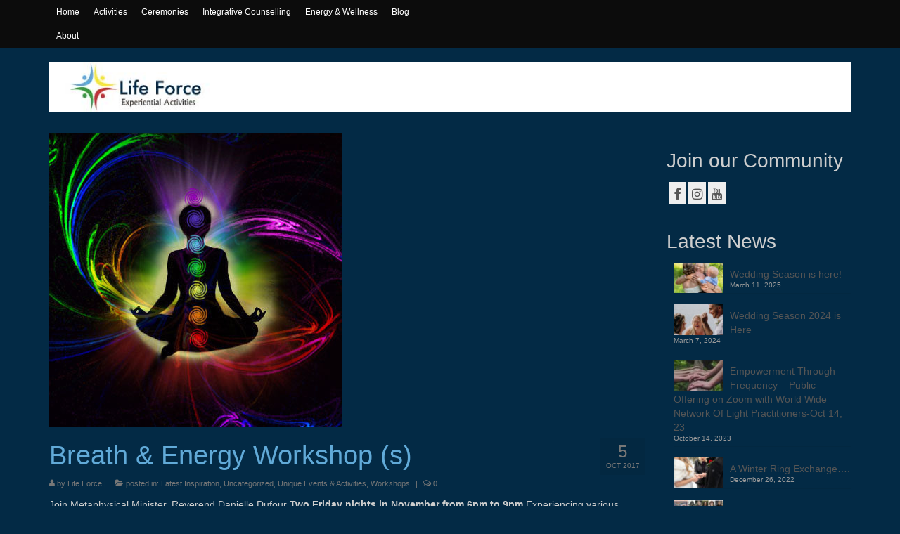

--- FILE ---
content_type: text/html; charset=UTF-8
request_url: https://lifeforceenergy.net/breath-energy-workshop-s/
body_size: 17007
content:
<!DOCTYPE html>
<html class="no-js" dir="ltr" lang="en-US" prefix="og: https://ogp.me/ns#" itemscope="itemscope" itemtype="https://schema.org/WebPage">
<head>
  <meta charset="UTF-8">
  <meta name="viewport" content="width=device-width, initial-scale=1.0">
  <meta http-equiv="X-UA-Compatible" content="IE=edge">
  <title>Breath &amp; Energy Workshop (s) | Life Force Experiential Activities</title>
	<style>img:is([sizes="auto" i], [sizes^="auto," i]) { contain-intrinsic-size: 3000px 1500px }</style>
	
		<!-- All in One SEO 4.9.3 - aioseo.com -->
	<meta name="description" content="Join Metaphysical Minister, Reverend Danielle Dufour Two Friday nights in November from 6pm to 9pm Experiencing various playful techniques to prove to yourself that when applying Metaphysical and / or Quantum Science principals &amp; practice we all have profound abilities. Click on the below link for more information on the workshop and how to register." />
	<meta name="robots" content="max-image-preview:large" />
	<meta name="author" content="Life Force"/>
	<meta name="google-site-verification" content="soFAIPDW5c9ls7YBLoDcJN9GhQGZBtZgJDaH_2ISLo0" />
	<meta name="keywords" content="breath workshop,breath and energy workshop,chakra workshop,latest inspiration,uncategorized,unique events &amp; activities,workshops" />
	<link rel="canonical" href="https://lifeforceenergy.net/breath-energy-workshop-s/" />
	<meta name="generator" content="All in One SEO (AIOSEO) 4.9.3" />
		<meta property="og:locale" content="en_US" />
		<meta property="og:site_name" content="Life Force Experiential Activities" />
		<meta property="og:type" content="activity" />
		<meta property="og:title" content="Breath &amp; Energy Workshop (s) | Life Force Experiential Activities" />
		<meta property="og:description" content="Join Metaphysical Minister, Reverend Danielle Dufour Two Friday nights in November from 6pm to 9pm Experiencing various playful techniques to prove to yourself that when applying Metaphysical and / or Quantum Science principals &amp; practice we all have profound abilities. Click on the below link for more information on the workshop and how to register." />
		<meta property="og:url" content="https://lifeforceenergy.net/breath-energy-workshop-s/" />
		<meta property="og:image" content="https://lifeforceenergy.net/wp-content/uploads/2022/11/Hayle-Coltin2-scaled.jpg" />
		<meta property="og:image:secure_url" content="https://lifeforceenergy.net/wp-content/uploads/2022/11/Hayle-Coltin2-scaled.jpg" />
		<meta name="twitter:card" content="summary" />
		<meta name="twitter:title" content="Breath &amp; Energy Workshop (s) | Life Force Experiential Activities" />
		<meta name="twitter:description" content="Join Metaphysical Minister, Reverend Danielle Dufour Two Friday nights in November from 6pm to 9pm Experiencing various playful techniques to prove to yourself that when applying Metaphysical and / or Quantum Science principals &amp; practice we all have profound abilities. Click on the below link for more information on the workshop and how to register." />
		<meta name="twitter:image" content="https://lifeforceenergy.net/wp-content/uploads/2022/11/Hayle-Coltin2-scaled.jpg" />
		<script type="application/ld+json" class="aioseo-schema">
			{"@context":"https:\/\/schema.org","@graph":[{"@type":"Article","@id":"https:\/\/lifeforceenergy.net\/breath-energy-workshop-s\/#article","name":"Breath & Energy Workshop (s) | Life Force Experiential Activities","headline":"Breath &#038; Energy Workshop (s)","author":{"@id":"https:\/\/lifeforceenergy.net\/author\/ddufour\/#author"},"publisher":{"@id":"https:\/\/lifeforceenergy.net\/#person"},"image":{"@type":"ImageObject","url":"https:\/\/lifeforceenergy.net\/wp-content\/uploads\/2015\/04\/chakra-vortexing.jpg","width":417,"height":419},"datePublished":"2017-10-05T10:50:32-07:00","dateModified":"2017-10-05T10:50:32-07:00","inLanguage":"en-US","mainEntityOfPage":{"@id":"https:\/\/lifeforceenergy.net\/breath-energy-workshop-s\/#webpage"},"isPartOf":{"@id":"https:\/\/lifeforceenergy.net\/breath-energy-workshop-s\/#webpage"},"articleSection":"Latest Inspiration, Uncategorized, Unique Events &amp; Activities, Workshops"},{"@type":"BreadcrumbList","@id":"https:\/\/lifeforceenergy.net\/breath-energy-workshop-s\/#breadcrumblist","itemListElement":[{"@type":"ListItem","@id":"https:\/\/lifeforceenergy.net#listItem","position":1,"name":"Home","item":"https:\/\/lifeforceenergy.net","nextItem":{"@type":"ListItem","@id":"https:\/\/lifeforceenergy.net\/category\/uncategorized\/#listItem","name":"Uncategorized"}},{"@type":"ListItem","@id":"https:\/\/lifeforceenergy.net\/category\/uncategorized\/#listItem","position":2,"name":"Uncategorized","item":"https:\/\/lifeforceenergy.net\/category\/uncategorized\/","nextItem":{"@type":"ListItem","@id":"https:\/\/lifeforceenergy.net\/breath-energy-workshop-s\/#listItem","name":"Breath &#038; Energy Workshop (s)"},"previousItem":{"@type":"ListItem","@id":"https:\/\/lifeforceenergy.net#listItem","name":"Home"}},{"@type":"ListItem","@id":"https:\/\/lifeforceenergy.net\/breath-energy-workshop-s\/#listItem","position":3,"name":"Breath &#038; Energy Workshop (s)","previousItem":{"@type":"ListItem","@id":"https:\/\/lifeforceenergy.net\/category\/uncategorized\/#listItem","name":"Uncategorized"}}]},{"@type":"Person","@id":"https:\/\/lifeforceenergy.net\/#person","name":"Life Force","image":{"@type":"ImageObject","@id":"https:\/\/lifeforceenergy.net\/breath-energy-workshop-s\/#personImage","url":"https:\/\/secure.gravatar.com\/avatar\/76e88e635aed685372c16a3046daa7edd8c923e93b3433e20c5908af059a996c?s=96&d=mm&r=g","width":96,"height":96,"caption":"Life Force"}},{"@type":"Person","@id":"https:\/\/lifeforceenergy.net\/author\/ddufour\/#author","url":"https:\/\/lifeforceenergy.net\/author\/ddufour\/","name":"Life Force","image":{"@type":"ImageObject","@id":"https:\/\/lifeforceenergy.net\/breath-energy-workshop-s\/#authorImage","url":"https:\/\/secure.gravatar.com\/avatar\/76e88e635aed685372c16a3046daa7edd8c923e93b3433e20c5908af059a996c?s=96&d=mm&r=g","width":96,"height":96,"caption":"Life Force"}},{"@type":"WebPage","@id":"https:\/\/lifeforceenergy.net\/breath-energy-workshop-s\/#webpage","url":"https:\/\/lifeforceenergy.net\/breath-energy-workshop-s\/","name":"Breath & Energy Workshop (s) | Life Force Experiential Activities","description":"Join Metaphysical Minister, Reverend Danielle Dufour Two Friday nights in November from 6pm to 9pm Experiencing various playful techniques to prove to yourself that when applying Metaphysical and \/ or Quantum Science principals & practice we all have profound abilities. Click on the below link for more information on the workshop and how to register.","inLanguage":"en-US","isPartOf":{"@id":"https:\/\/lifeforceenergy.net\/#website"},"breadcrumb":{"@id":"https:\/\/lifeforceenergy.net\/breath-energy-workshop-s\/#breadcrumblist"},"author":{"@id":"https:\/\/lifeforceenergy.net\/author\/ddufour\/#author"},"creator":{"@id":"https:\/\/lifeforceenergy.net\/author\/ddufour\/#author"},"image":{"@type":"ImageObject","url":"https:\/\/lifeforceenergy.net\/wp-content\/uploads\/2015\/04\/chakra-vortexing.jpg","@id":"https:\/\/lifeforceenergy.net\/breath-energy-workshop-s\/#mainImage","width":417,"height":419},"primaryImageOfPage":{"@id":"https:\/\/lifeforceenergy.net\/breath-energy-workshop-s\/#mainImage"},"datePublished":"2017-10-05T10:50:32-07:00","dateModified":"2017-10-05T10:50:32-07:00"},{"@type":"WebSite","@id":"https:\/\/lifeforceenergy.net\/#website","url":"https:\/\/lifeforceenergy.net\/","name":"Life Force Experiential Activities","description":"Yoga, Special Events, Workshops, Ceremonies, Outdoor Learning","inLanguage":"en-US","publisher":{"@id":"https:\/\/lifeforceenergy.net\/#person"}}]}
		</script>
		<!-- All in One SEO -->

<link rel='dns-prefetch' href='//stats.wp.com' />
<link rel='dns-prefetch' href='//fonts.googleapis.com' />
<link rel="alternate" type="application/rss+xml" title="Life Force Experiential Activities &raquo; Feed" href="https://lifeforceenergy.net/feed/" />
<link rel="alternate" type="application/rss+xml" title="Life Force Experiential Activities &raquo; Comments Feed" href="https://lifeforceenergy.net/comments/feed/" />
		<style>
			.lazyload,
			.lazyloading {
				max-width: 100%;
			}
		</style>
				<!-- This site uses the Google Analytics by MonsterInsights plugin v9.11.1 - Using Analytics tracking - https://www.monsterinsights.com/ -->
		<!-- Note: MonsterInsights is not currently configured on this site. The site owner needs to authenticate with Google Analytics in the MonsterInsights settings panel. -->
					<!-- No tracking code set -->
				<!-- / Google Analytics by MonsterInsights -->
		<script type="text/javascript">
/* <![CDATA[ */
window._wpemojiSettings = {"baseUrl":"https:\/\/s.w.org\/images\/core\/emoji\/16.0.1\/72x72\/","ext":".png","svgUrl":"https:\/\/s.w.org\/images\/core\/emoji\/16.0.1\/svg\/","svgExt":".svg","source":{"concatemoji":"https:\/\/lifeforceenergy.net\/wp-includes\/js\/wp-emoji-release.min.js?ver=6.8.3"}};
/*! This file is auto-generated */
!function(s,n){var o,i,e;function c(e){try{var t={supportTests:e,timestamp:(new Date).valueOf()};sessionStorage.setItem(o,JSON.stringify(t))}catch(e){}}function p(e,t,n){e.clearRect(0,0,e.canvas.width,e.canvas.height),e.fillText(t,0,0);var t=new Uint32Array(e.getImageData(0,0,e.canvas.width,e.canvas.height).data),a=(e.clearRect(0,0,e.canvas.width,e.canvas.height),e.fillText(n,0,0),new Uint32Array(e.getImageData(0,0,e.canvas.width,e.canvas.height).data));return t.every(function(e,t){return e===a[t]})}function u(e,t){e.clearRect(0,0,e.canvas.width,e.canvas.height),e.fillText(t,0,0);for(var n=e.getImageData(16,16,1,1),a=0;a<n.data.length;a++)if(0!==n.data[a])return!1;return!0}function f(e,t,n,a){switch(t){case"flag":return n(e,"\ud83c\udff3\ufe0f\u200d\u26a7\ufe0f","\ud83c\udff3\ufe0f\u200b\u26a7\ufe0f")?!1:!n(e,"\ud83c\udde8\ud83c\uddf6","\ud83c\udde8\u200b\ud83c\uddf6")&&!n(e,"\ud83c\udff4\udb40\udc67\udb40\udc62\udb40\udc65\udb40\udc6e\udb40\udc67\udb40\udc7f","\ud83c\udff4\u200b\udb40\udc67\u200b\udb40\udc62\u200b\udb40\udc65\u200b\udb40\udc6e\u200b\udb40\udc67\u200b\udb40\udc7f");case"emoji":return!a(e,"\ud83e\udedf")}return!1}function g(e,t,n,a){var r="undefined"!=typeof WorkerGlobalScope&&self instanceof WorkerGlobalScope?new OffscreenCanvas(300,150):s.createElement("canvas"),o=r.getContext("2d",{willReadFrequently:!0}),i=(o.textBaseline="top",o.font="600 32px Arial",{});return e.forEach(function(e){i[e]=t(o,e,n,a)}),i}function t(e){var t=s.createElement("script");t.src=e,t.defer=!0,s.head.appendChild(t)}"undefined"!=typeof Promise&&(o="wpEmojiSettingsSupports",i=["flag","emoji"],n.supports={everything:!0,everythingExceptFlag:!0},e=new Promise(function(e){s.addEventListener("DOMContentLoaded",e,{once:!0})}),new Promise(function(t){var n=function(){try{var e=JSON.parse(sessionStorage.getItem(o));if("object"==typeof e&&"number"==typeof e.timestamp&&(new Date).valueOf()<e.timestamp+604800&&"object"==typeof e.supportTests)return e.supportTests}catch(e){}return null}();if(!n){if("undefined"!=typeof Worker&&"undefined"!=typeof OffscreenCanvas&&"undefined"!=typeof URL&&URL.createObjectURL&&"undefined"!=typeof Blob)try{var e="postMessage("+g.toString()+"("+[JSON.stringify(i),f.toString(),p.toString(),u.toString()].join(",")+"));",a=new Blob([e],{type:"text/javascript"}),r=new Worker(URL.createObjectURL(a),{name:"wpTestEmojiSupports"});return void(r.onmessage=function(e){c(n=e.data),r.terminate(),t(n)})}catch(e){}c(n=g(i,f,p,u))}t(n)}).then(function(e){for(var t in e)n.supports[t]=e[t],n.supports.everything=n.supports.everything&&n.supports[t],"flag"!==t&&(n.supports.everythingExceptFlag=n.supports.everythingExceptFlag&&n.supports[t]);n.supports.everythingExceptFlag=n.supports.everythingExceptFlag&&!n.supports.flag,n.DOMReady=!1,n.readyCallback=function(){n.DOMReady=!0}}).then(function(){return e}).then(function(){var e;n.supports.everything||(n.readyCallback(),(e=n.source||{}).concatemoji?t(e.concatemoji):e.wpemoji&&e.twemoji&&(t(e.twemoji),t(e.wpemoji)))}))}((window,document),window._wpemojiSettings);
/* ]]> */
</script>
<link rel='stylesheet' id='acy_front_messages_css-css' href='https://lifeforceenergy.net/wp-content/plugins/acymailing/media/css/front/messages.min.css?v=1769120908&#038;ver=6.8.3' type='text/css' media='all' />
<style id='wp-emoji-styles-inline-css' type='text/css'>

	img.wp-smiley, img.emoji {
		display: inline !important;
		border: none !important;
		box-shadow: none !important;
		height: 1em !important;
		width: 1em !important;
		margin: 0 0.07em !important;
		vertical-align: -0.1em !important;
		background: none !important;
		padding: 0 !important;
	}
</style>
<link rel='stylesheet' id='wp-block-library-css' href='https://lifeforceenergy.net/wp-includes/css/dist/block-library/style.min.css?ver=6.8.3' type='text/css' media='all' />
<style id='classic-theme-styles-inline-css' type='text/css'>
/*! This file is auto-generated */
.wp-block-button__link{color:#fff;background-color:#32373c;border-radius:9999px;box-shadow:none;text-decoration:none;padding:calc(.667em + 2px) calc(1.333em + 2px);font-size:1.125em}.wp-block-file__button{background:#32373c;color:#fff;text-decoration:none}
</style>
<link rel='stylesheet' id='aioseo/css/src/vue/standalone/blocks/table-of-contents/global.scss-css' href='https://lifeforceenergy.net/wp-content/plugins/all-in-one-seo-pack/dist/Lite/assets/css/table-of-contents/global.e90f6d47.css?ver=4.9.3' type='text/css' media='all' />
<link rel='stylesheet' id='mediaelement-css' href='https://lifeforceenergy.net/wp-includes/js/mediaelement/mediaelementplayer-legacy.min.css?ver=4.2.17' type='text/css' media='all' />
<link rel='stylesheet' id='wp-mediaelement-css' href='https://lifeforceenergy.net/wp-includes/js/mediaelement/wp-mediaelement.min.css?ver=6.8.3' type='text/css' media='all' />
<style id='jetpack-sharing-buttons-style-inline-css' type='text/css'>
.jetpack-sharing-buttons__services-list{display:flex;flex-direction:row;flex-wrap:wrap;gap:0;list-style-type:none;margin:5px;padding:0}.jetpack-sharing-buttons__services-list.has-small-icon-size{font-size:12px}.jetpack-sharing-buttons__services-list.has-normal-icon-size{font-size:16px}.jetpack-sharing-buttons__services-list.has-large-icon-size{font-size:24px}.jetpack-sharing-buttons__services-list.has-huge-icon-size{font-size:36px}@media print{.jetpack-sharing-buttons__services-list{display:none!important}}.editor-styles-wrapper .wp-block-jetpack-sharing-buttons{gap:0;padding-inline-start:0}ul.jetpack-sharing-buttons__services-list.has-background{padding:1.25em 2.375em}
</style>
<style id='global-styles-inline-css' type='text/css'>
:root{--wp--preset--aspect-ratio--square: 1;--wp--preset--aspect-ratio--4-3: 4/3;--wp--preset--aspect-ratio--3-4: 3/4;--wp--preset--aspect-ratio--3-2: 3/2;--wp--preset--aspect-ratio--2-3: 2/3;--wp--preset--aspect-ratio--16-9: 16/9;--wp--preset--aspect-ratio--9-16: 9/16;--wp--preset--color--black: #000;--wp--preset--color--cyan-bluish-gray: #abb8c3;--wp--preset--color--white: #fff;--wp--preset--color--pale-pink: #f78da7;--wp--preset--color--vivid-red: #cf2e2e;--wp--preset--color--luminous-vivid-orange: #ff6900;--wp--preset--color--luminous-vivid-amber: #fcb900;--wp--preset--color--light-green-cyan: #7bdcb5;--wp--preset--color--vivid-green-cyan: #00d084;--wp--preset--color--pale-cyan-blue: #8ed1fc;--wp--preset--color--vivid-cyan-blue: #0693e3;--wp--preset--color--vivid-purple: #9b51e0;--wp--preset--color--virtue-primary: #61aad8;--wp--preset--color--virtue-primary-light: #9b9b9b;--wp--preset--color--very-light-gray: #eee;--wp--preset--color--very-dark-gray: #444;--wp--preset--gradient--vivid-cyan-blue-to-vivid-purple: linear-gradient(135deg,rgba(6,147,227,1) 0%,rgb(155,81,224) 100%);--wp--preset--gradient--light-green-cyan-to-vivid-green-cyan: linear-gradient(135deg,rgb(122,220,180) 0%,rgb(0,208,130) 100%);--wp--preset--gradient--luminous-vivid-amber-to-luminous-vivid-orange: linear-gradient(135deg,rgba(252,185,0,1) 0%,rgba(255,105,0,1) 100%);--wp--preset--gradient--luminous-vivid-orange-to-vivid-red: linear-gradient(135deg,rgba(255,105,0,1) 0%,rgb(207,46,46) 100%);--wp--preset--gradient--very-light-gray-to-cyan-bluish-gray: linear-gradient(135deg,rgb(238,238,238) 0%,rgb(169,184,195) 100%);--wp--preset--gradient--cool-to-warm-spectrum: linear-gradient(135deg,rgb(74,234,220) 0%,rgb(151,120,209) 20%,rgb(207,42,186) 40%,rgb(238,44,130) 60%,rgb(251,105,98) 80%,rgb(254,248,76) 100%);--wp--preset--gradient--blush-light-purple: linear-gradient(135deg,rgb(255,206,236) 0%,rgb(152,150,240) 100%);--wp--preset--gradient--blush-bordeaux: linear-gradient(135deg,rgb(254,205,165) 0%,rgb(254,45,45) 50%,rgb(107,0,62) 100%);--wp--preset--gradient--luminous-dusk: linear-gradient(135deg,rgb(255,203,112) 0%,rgb(199,81,192) 50%,rgb(65,88,208) 100%);--wp--preset--gradient--pale-ocean: linear-gradient(135deg,rgb(255,245,203) 0%,rgb(182,227,212) 50%,rgb(51,167,181) 100%);--wp--preset--gradient--electric-grass: linear-gradient(135deg,rgb(202,248,128) 0%,rgb(113,206,126) 100%);--wp--preset--gradient--midnight: linear-gradient(135deg,rgb(2,3,129) 0%,rgb(40,116,252) 100%);--wp--preset--font-size--small: 13px;--wp--preset--font-size--medium: 20px;--wp--preset--font-size--large: 36px;--wp--preset--font-size--x-large: 42px;--wp--preset--spacing--20: 0.44rem;--wp--preset--spacing--30: 0.67rem;--wp--preset--spacing--40: 1rem;--wp--preset--spacing--50: 1.5rem;--wp--preset--spacing--60: 2.25rem;--wp--preset--spacing--70: 3.38rem;--wp--preset--spacing--80: 5.06rem;--wp--preset--shadow--natural: 6px 6px 9px rgba(0, 0, 0, 0.2);--wp--preset--shadow--deep: 12px 12px 50px rgba(0, 0, 0, 0.4);--wp--preset--shadow--sharp: 6px 6px 0px rgba(0, 0, 0, 0.2);--wp--preset--shadow--outlined: 6px 6px 0px -3px rgba(255, 255, 255, 1), 6px 6px rgba(0, 0, 0, 1);--wp--preset--shadow--crisp: 6px 6px 0px rgba(0, 0, 0, 1);}:where(.is-layout-flex){gap: 0.5em;}:where(.is-layout-grid){gap: 0.5em;}body .is-layout-flex{display: flex;}.is-layout-flex{flex-wrap: wrap;align-items: center;}.is-layout-flex > :is(*, div){margin: 0;}body .is-layout-grid{display: grid;}.is-layout-grid > :is(*, div){margin: 0;}:where(.wp-block-columns.is-layout-flex){gap: 2em;}:where(.wp-block-columns.is-layout-grid){gap: 2em;}:where(.wp-block-post-template.is-layout-flex){gap: 1.25em;}:where(.wp-block-post-template.is-layout-grid){gap: 1.25em;}.has-black-color{color: var(--wp--preset--color--black) !important;}.has-cyan-bluish-gray-color{color: var(--wp--preset--color--cyan-bluish-gray) !important;}.has-white-color{color: var(--wp--preset--color--white) !important;}.has-pale-pink-color{color: var(--wp--preset--color--pale-pink) !important;}.has-vivid-red-color{color: var(--wp--preset--color--vivid-red) !important;}.has-luminous-vivid-orange-color{color: var(--wp--preset--color--luminous-vivid-orange) !important;}.has-luminous-vivid-amber-color{color: var(--wp--preset--color--luminous-vivid-amber) !important;}.has-light-green-cyan-color{color: var(--wp--preset--color--light-green-cyan) !important;}.has-vivid-green-cyan-color{color: var(--wp--preset--color--vivid-green-cyan) !important;}.has-pale-cyan-blue-color{color: var(--wp--preset--color--pale-cyan-blue) !important;}.has-vivid-cyan-blue-color{color: var(--wp--preset--color--vivid-cyan-blue) !important;}.has-vivid-purple-color{color: var(--wp--preset--color--vivid-purple) !important;}.has-black-background-color{background-color: var(--wp--preset--color--black) !important;}.has-cyan-bluish-gray-background-color{background-color: var(--wp--preset--color--cyan-bluish-gray) !important;}.has-white-background-color{background-color: var(--wp--preset--color--white) !important;}.has-pale-pink-background-color{background-color: var(--wp--preset--color--pale-pink) !important;}.has-vivid-red-background-color{background-color: var(--wp--preset--color--vivid-red) !important;}.has-luminous-vivid-orange-background-color{background-color: var(--wp--preset--color--luminous-vivid-orange) !important;}.has-luminous-vivid-amber-background-color{background-color: var(--wp--preset--color--luminous-vivid-amber) !important;}.has-light-green-cyan-background-color{background-color: var(--wp--preset--color--light-green-cyan) !important;}.has-vivid-green-cyan-background-color{background-color: var(--wp--preset--color--vivid-green-cyan) !important;}.has-pale-cyan-blue-background-color{background-color: var(--wp--preset--color--pale-cyan-blue) !important;}.has-vivid-cyan-blue-background-color{background-color: var(--wp--preset--color--vivid-cyan-blue) !important;}.has-vivid-purple-background-color{background-color: var(--wp--preset--color--vivid-purple) !important;}.has-black-border-color{border-color: var(--wp--preset--color--black) !important;}.has-cyan-bluish-gray-border-color{border-color: var(--wp--preset--color--cyan-bluish-gray) !important;}.has-white-border-color{border-color: var(--wp--preset--color--white) !important;}.has-pale-pink-border-color{border-color: var(--wp--preset--color--pale-pink) !important;}.has-vivid-red-border-color{border-color: var(--wp--preset--color--vivid-red) !important;}.has-luminous-vivid-orange-border-color{border-color: var(--wp--preset--color--luminous-vivid-orange) !important;}.has-luminous-vivid-amber-border-color{border-color: var(--wp--preset--color--luminous-vivid-amber) !important;}.has-light-green-cyan-border-color{border-color: var(--wp--preset--color--light-green-cyan) !important;}.has-vivid-green-cyan-border-color{border-color: var(--wp--preset--color--vivid-green-cyan) !important;}.has-pale-cyan-blue-border-color{border-color: var(--wp--preset--color--pale-cyan-blue) !important;}.has-vivid-cyan-blue-border-color{border-color: var(--wp--preset--color--vivid-cyan-blue) !important;}.has-vivid-purple-border-color{border-color: var(--wp--preset--color--vivid-purple) !important;}.has-vivid-cyan-blue-to-vivid-purple-gradient-background{background: var(--wp--preset--gradient--vivid-cyan-blue-to-vivid-purple) !important;}.has-light-green-cyan-to-vivid-green-cyan-gradient-background{background: var(--wp--preset--gradient--light-green-cyan-to-vivid-green-cyan) !important;}.has-luminous-vivid-amber-to-luminous-vivid-orange-gradient-background{background: var(--wp--preset--gradient--luminous-vivid-amber-to-luminous-vivid-orange) !important;}.has-luminous-vivid-orange-to-vivid-red-gradient-background{background: var(--wp--preset--gradient--luminous-vivid-orange-to-vivid-red) !important;}.has-very-light-gray-to-cyan-bluish-gray-gradient-background{background: var(--wp--preset--gradient--very-light-gray-to-cyan-bluish-gray) !important;}.has-cool-to-warm-spectrum-gradient-background{background: var(--wp--preset--gradient--cool-to-warm-spectrum) !important;}.has-blush-light-purple-gradient-background{background: var(--wp--preset--gradient--blush-light-purple) !important;}.has-blush-bordeaux-gradient-background{background: var(--wp--preset--gradient--blush-bordeaux) !important;}.has-luminous-dusk-gradient-background{background: var(--wp--preset--gradient--luminous-dusk) !important;}.has-pale-ocean-gradient-background{background: var(--wp--preset--gradient--pale-ocean) !important;}.has-electric-grass-gradient-background{background: var(--wp--preset--gradient--electric-grass) !important;}.has-midnight-gradient-background{background: var(--wp--preset--gradient--midnight) !important;}.has-small-font-size{font-size: var(--wp--preset--font-size--small) !important;}.has-medium-font-size{font-size: var(--wp--preset--font-size--medium) !important;}.has-large-font-size{font-size: var(--wp--preset--font-size--large) !important;}.has-x-large-font-size{font-size: var(--wp--preset--font-size--x-large) !important;}
:where(.wp-block-post-template.is-layout-flex){gap: 1.25em;}:where(.wp-block-post-template.is-layout-grid){gap: 1.25em;}
:where(.wp-block-columns.is-layout-flex){gap: 2em;}:where(.wp-block-columns.is-layout-grid){gap: 2em;}
:root :where(.wp-block-pullquote){font-size: 1.5em;line-height: 1.6;}
</style>
<link rel='stylesheet' id='wp-components-css' href='https://lifeforceenergy.net/wp-includes/css/dist/components/style.min.css?ver=6.8.3' type='text/css' media='all' />
<link rel='stylesheet' id='godaddy-styles-css' href='https://lifeforceenergy.net/wp-content/mu-plugins/vendor/wpex/godaddy-launch/includes/Dependencies/GoDaddy/Styles/build/latest.css?ver=2.0.2' type='text/css' media='all' />
<link rel='stylesheet' id='virtue_theme-css' href='https://lifeforceenergy.net/wp-content/themes/virtue/assets/css/virtue.css?ver=3.4.14' type='text/css' media='all' />
<link rel='stylesheet' id='virtue_skin-css' href='https://lifeforceenergy.net/wp-content/themes/virtue/assets/css/skins/default.css?ver=3.4.14' type='text/css' media='all' />
<link rel='stylesheet' id='redux-google-fonts-virtue-css' href='https://fonts.googleapis.com/css?family=Lato%3A400&#038;ver=6.8.3' type='text/css' media='all' />
<link rel='stylesheet' id='sharedaddy-css' href='https://lifeforceenergy.net/wp-content/plugins/jetpack/modules/sharedaddy/sharing.css?ver=15.4' type='text/css' media='all' />
<link rel='stylesheet' id='social-logos-css' href='https://lifeforceenergy.net/wp-content/plugins/jetpack/_inc/social-logos/social-logos.min.css?ver=15.4' type='text/css' media='all' />
<script type="text/javascript" id="acy_front_messages_js-js-before">
/* <![CDATA[ */
var ACYM_AJAX_START = "https://lifeforceenergy.net/wp-admin/admin-ajax.php";
            var ACYM_AJAX_PARAMS = "?action=acymailing_router&noheader=1&nocache=1769338687";
            var ACYM_AJAX = ACYM_AJAX_START + ACYM_AJAX_PARAMS;
/* ]]> */
</script>
<script type="text/javascript" src="https://lifeforceenergy.net/wp-content/plugins/acymailing/media/js/front/messages.min.js?v=1769120909&amp;ver=6.8.3" id="acy_front_messages_js-js"></script>
<!--[if lt IE 9]>
<script type="text/javascript" src="https://lifeforceenergy.net/wp-content/themes/virtue/assets/js/vendor/respond.min.js?ver=6.8.3" id="virtue-respond-js"></script>
<![endif]-->
<script type="text/javascript" src="https://lifeforceenergy.net/wp-includes/js/jquery/jquery.min.js?ver=3.7.1" id="jquery-core-js"></script>
<script type="text/javascript" src="https://lifeforceenergy.net/wp-includes/js/jquery/jquery-migrate.min.js?ver=3.4.1" id="jquery-migrate-js"></script>
<link rel="https://api.w.org/" href="https://lifeforceenergy.net/wp-json/" /><link rel="alternate" title="JSON" type="application/json" href="https://lifeforceenergy.net/wp-json/wp/v2/posts/779" /><link rel="EditURI" type="application/rsd+xml" title="RSD" href="https://lifeforceenergy.net/xmlrpc.php?rsd" />
<meta name="generator" content="WordPress 6.8.3" />
<link rel='shortlink' href='https://lifeforceenergy.net/?p=779' />
<link rel="alternate" title="oEmbed (JSON)" type="application/json+oembed" href="https://lifeforceenergy.net/wp-json/oembed/1.0/embed?url=https%3A%2F%2Flifeforceenergy.net%2Fbreath-energy-workshop-s%2F" />
<link rel="alternate" title="oEmbed (XML)" type="text/xml+oembed" href="https://lifeforceenergy.net/wp-json/oembed/1.0/embed?url=https%3A%2F%2Flifeforceenergy.net%2Fbreath-energy-workshop-s%2F&#038;format=xml" />
	<style>img#wpstats{display:none}</style>
				<script>
			document.documentElement.className = document.documentElement.className.replace('no-js', 'js');
		</script>
				<style>
			.no-js img.lazyload {
				display: none;
			}

			figure.wp-block-image img.lazyloading {
				min-width: 150px;
			}

			.lazyload,
			.lazyloading {
				--smush-placeholder-width: 100px;
				--smush-placeholder-aspect-ratio: 1/1;
				width: var(--smush-image-width, var(--smush-placeholder-width)) !important;
				aspect-ratio: var(--smush-image-aspect-ratio, var(--smush-placeholder-aspect-ratio)) !important;
			}

						.lazyload, .lazyloading {
				opacity: 0;
			}

			.lazyloaded {
				opacity: 1;
				transition: opacity 400ms;
				transition-delay: 0ms;
			}

					</style>
		<style type="text/css">#logo {padding-top:0px;}#logo {padding-bottom:0px;}#logo {margin-left:0px;}#logo {margin-right:0px;}#nav-main {margin-top:40px;}#nav-main {margin-bottom:10px;}.headerfont, .tp-caption {font-family:Verdana, Geneva, sans-serif;}.topbarmenu ul li {font-family:Verdana, Geneva, sans-serif;}.home-message:hover {background-color:#61aad8; background-color: rgba(97, 170, 216, 0.6);}
  nav.woocommerce-pagination ul li a:hover, .wp-pagenavi a:hover, .panel-heading .accordion-toggle, .variations .kad_radio_variations label:hover, .variations .kad_radio_variations label.selectedValue {border-color: #61aad8;}
  a, #nav-main ul.sf-menu ul li a:hover, .product_price ins .amount, .price ins .amount, .color_primary, .primary-color, #logo a.brand, #nav-main ul.sf-menu a:hover,
  .woocommerce-message:before, .woocommerce-info:before, #nav-second ul.sf-menu a:hover, .footerclass a:hover, .posttags a:hover, .subhead a:hover, .nav-trigger-case:hover .kad-menu-name, 
  .nav-trigger-case:hover .kad-navbtn, #kadbreadcrumbs a:hover, #wp-calendar a, .star-rating, .has-virtue-primary-color {color: #61aad8;}
.widget_price_filter .ui-slider .ui-slider-handle, .product_item .kad_add_to_cart:hover, .product_item:hover a.button:hover, .product_item:hover .kad_add_to_cart:hover, .kad-btn-primary, html .woocommerce-page .widget_layered_nav ul.yith-wcan-label li a:hover, html .woocommerce-page .widget_layered_nav ul.yith-wcan-label li.chosen a,
.product-category.grid_item a:hover h5, .woocommerce-message .button, .widget_layered_nav_filters ul li a, .widget_layered_nav ul li.chosen a, .wpcf7 input.wpcf7-submit, .yith-wcan .yith-wcan-reset-navigation,
#containerfooter .menu li a:hover, .bg_primary, .portfolionav a:hover, .home-iconmenu a:hover, p.demo_store, .topclass, #commentform .form-submit #submit, .kad-hover-bg-primary:hover, .widget_shopping_cart_content .checkout,
.login .form-row .button, .variations .kad_radio_variations label.selectedValue, #payment #place_order, .wpcf7 input.wpcf7-back, .shop_table .actions input[type=submit].checkout-button, .cart_totals .checkout-button, input[type="submit"].button, .order-actions .button, .has-virtue-primary-background-color {background: #61aad8;}a:hover, .has-virtue-primary-light-color {color: #9b9b9b;} .kad-btn-primary:hover, .login .form-row .button:hover, #payment #place_order:hover, .yith-wcan .yith-wcan-reset-navigation:hover, .widget_shopping_cart_content .checkout:hover,
	.woocommerce-message .button:hover, #commentform .form-submit #submit:hover, .wpcf7 input.wpcf7-submit:hover, .widget_layered_nav_filters ul li a:hover, .cart_totals .checkout-button:hover,
	.widget_layered_nav ul li.chosen a:hover, .shop_table .actions input[type=submit].checkout-button:hover, .wpcf7 input.wpcf7-back:hover, .order-actions .button:hover, input[type="submit"].button:hover, .product_item:hover .kad_add_to_cart, .product_item:hover a.button, .has-virtue-primary-light-background-color {background: #9b9b9b;}input[type=number]::-webkit-inner-spin-button, input[type=number]::-webkit-outer-spin-button { -webkit-appearance: none; margin: 0; } input[type=number] {-moz-appearance: textfield;}.quantity input::-webkit-outer-spin-button,.quantity input::-webkit-inner-spin-button {display: none;}#containerfooter h3, #containerfooter, .footercredits p, .footerclass a, .footernav ul li a {color:#c1c1c1;}.contentclass, .nav-tabs>.active>a, .nav-tabs>.active>a:hover, .nav-tabs>.active>a:focus {background:#032a45    ;}.topclass {background:#0c0c0c    ;}.headerclass {background:transparent    ;}.navclass {background:transparent    ;}.mobileclass {background:transparent    ;}.footerclass {background:#0c0c0c    ;}body {background:#032a45 ; background-position: 0% 0%;   }.product_item .product_details h5 {text-transform: none;}.product_item .product_details h5 {min-height:40px;}</style><style type="text/css" title="dynamic-css" class="options-output">header #logo a.brand,.logofont{font-family:Lato;line-height:0px;font-weight:400;font-style:normal;color:#032a45;font-size:0px;}.kad_tagline{font-family:Lato;line-height:0px;font-weight:400;font-style:normal;color:#444444;font-size:0px;}.product_item .product_details h5{font-family:Lato;line-height:20px;font-weight:normal;font-style:700;font-size:16px;}h1{font-family:Verdana, Geneva, sans-serif;line-height:40px;font-weight:400;font-style:normal;color:#61aad8;font-size:38px;}h2{font-family:Verdana, Geneva, sans-serif;line-height:40px;font-weight:normal;font-style:normal;color:#61aad8;font-size:32px;}h3{font-family:Verdana, Geneva, sans-serif;line-height:40px;font-weight:400;font-style:normal;color:#cecece;font-size:28px;}h4{font-family:Verdana, Geneva, sans-serif;line-height:40px;font-weight:400;font-style:normal;color:#3d9d42;font-size:24px;}h5{font-family:Verdana, Geneva, sans-serif;line-height:24px;font-weight:700;font-style:normal;color:#cecece;font-size:18px;}body{font-family:Verdana, Geneva, sans-serif;line-height:20px;font-weight:400;font-style:normal;color:#cecece;font-size:14px;}#nav-main ul.sf-menu a{font-family:Verdana, Geneva, sans-serif;line-height:18px;font-weight:400;font-style:normal;color:#ffffff;font-size:14px;}#nav-second ul.sf-menu a{font-family:Lato;line-height:22px;font-weight:400;font-style:normal;color:#032a45;font-size:0px;}.kad-nav-inner .kad-mnav, .kad-mobile-nav .kad-nav-inner li a,.nav-trigger-case{font-family:Lato;line-height:20px;font-weight:400;font-style:normal;font-size:12px;}</style></head>
<body class="wp-singular post-template-default single single-post postid-779 single-format-standard wp-embed-responsive wp-theme-virtue wide breath-energy-workshop-s">
	<div id="kt-skip-link"><a href="#content">Skip to Main Content</a></div>
	<div id="wrapper" class="container">
	<header class="banner headerclass" itemscope itemtype="https://schema.org/WPHeader">
	<div id="topbar" class="topclass">
	<div class="container">
		<div class="row">
			<div class="col-md-6 col-sm-6 kad-topbar-left">
				<div class="topbarmenu clearfix">
				<ul id="menu-menu-1" class="sf-menu"><li  class=" menu-item-5"><a href="https://lifeforceenergy.net/"><span>Home</span></a></li>
<li  class=" sf-dropdown menu-item-131"><a href="https://lifeforceenergy.net/activities/"><span>Activities</span></a>
<ul class="sub-menu sf-dropdown-menu dropdown">
	<li  class=" menu-item-282"><a href="https://lifeforceenergy.net/canoe-programs/"><span>Canoeing</span></a></li>
	<li  class=" menu-item-321"><a href="https://lifeforceenergy.net/yoga/"><span>Yoga</span></a></li>
	<li  class=" menu-item-379"><a href="https://lifeforceenergy.net/life-skills-workshops/"><span>Life Skills Workshops</span></a></li>
	<li  class=" menu-item-409"><a href="https://lifeforceenergy.net/yoga/unique-event-activities/"><span>Events &#038; Activities</span></a></li>
</ul>
</li>
<li  class=" sf-dropdown menu-item-411"><a href="https://lifeforceenergy.net/ceremonies/"><span>Ceremonies</span></a>
<ul class="sub-menu sf-dropdown-menu dropdown">
	<li  class=" menu-item-453"><a href="https://lifeforceenergy.net/ceremonies/weddings-services/"><span>Weddings &#038; Services</span></a></li>
	<li  class=" menu-item-1258"><a href="https://lifeforceenergy.net/elopement-all-inclusive-venue-officiant-services/"><span>Adventure Elopements &#038; All Inclusive</span></a></li>
	<li  class=" menu-item-837"><a href="https://lifeforceenergy.net/ceremonies/wedding-ceremony-photo-gallery/"><span>Wedding Ceremony Photo Gallery</span></a></li>
</ul>
</li>
<li  class=" sf-dropdown menu-item-130"><a href="https://lifeforceenergy.net/counselling/"><span>Integrative Counselling</span></a>
<ul class="sub-menu sf-dropdown-menu dropdown">
	<li  class=" menu-item-1723"><a href="https://lifeforceenergy.net/counselling/clbc/"><span>CLBC – Wholistic Integrative Programming</span></a></li>
</ul>
</li>
<li  class=" sf-dropdown menu-item-129"><a href="https://lifeforceenergy.net/healing-work/"><span>Energy &#038; Wellness</span></a>
<ul class="sub-menu sf-dropdown-menu dropdown">
	<li  class=" menu-item-203"><a href="https://lifeforceenergy.net/healing-work/#QuantumTouch"><span>Quantum Touch</span></a></li>
	<li  class=" menu-item-198"><a href="https://lifeforceenergy.net/healing-work/#ChakraTuning"><span>Chakra Tuning</span></a></li>
	<li  class=" menu-item-204"><a href="https://lifeforceenergy.net/healing-work/#Meditation"><span>Meditation</span></a></li>
	<li  class=" menu-item-205"><a href="https://lifeforceenergy.net/healing-work/#LifePath"><span>Life Path Readings</span></a></li>
</ul>
</li>
<li  class=" menu-item-114"><a href="https://lifeforceenergy.net/blog/"><span>Blog</span></a></li>
<li  class=" sf-dropdown menu-item-128"><a href="https://lifeforceenergy.net/about/"><span>About</span></a>
<ul class="sub-menu sf-dropdown-menu dropdown">
	<li  class=" menu-item-127"><a href="https://lifeforceenergy.net/about/contact/"><span>Contact</span></a></li>
	<li  class=" menu-item-395"><a href="https://lifeforceenergy.net/resources-links/"><span>Resources &#038; Links</span></a></li>
	<li  class=" menu-item-887"><a href="https://lifeforceenergy.net/testimonials/"><span>Testimonials</span></a></li>
</ul>
</li>
</ul>				</div>
			</div><!-- close col-md-6 --> 
			<div class="col-md-6 col-sm-6 kad-topbar-right">
				<div id="topbar-search" class="topbar-widget">
									</div>
			</div> <!-- close col-md-6-->
		</div> <!-- Close Row -->
	</div> <!-- Close Container -->
</div>	<div class="container">
		<div class="row">
			<div class="col-md-4 clearfix kad-header-left">
				<div id="logo" class="logocase">
					<a class="brand logofont" href="https://lifeforceenergy.net/">
						Life Force Experiential Activities					</a>
									</div> <!-- Close #logo -->
			</div><!-- close logo span -->
			       
		</div> <!-- Close Row -->
					<div id="mobile-nav-trigger" class="nav-trigger">
				<button class="nav-trigger-case mobileclass collapsed" data-toggle="collapse" data-target=".kad-nav-collapse">
					<span class="kad-navbtn"><i class="icon-reorder"></i></span>
					<span class="kad-menu-name">Menu</span>
				</button>
			</div>
			<div id="kad-mobile-nav" class="kad-mobile-nav">
				<div class="kad-nav-inner mobileclass">
					<div class="kad-nav-collapse">
					<ul id="menu-menu-2" class="kad-mnav"><li  class=" menu-item-5"><a href="https://lifeforceenergy.net/"><span>Home</span></a></li>
<li  class=" sf-dropdown menu-item-131"><a href="https://lifeforceenergy.net/activities/"><span>Activities</span></a>
<ul class="sub-menu sf-dropdown-menu dropdown">
	<li  class=" menu-item-282"><a href="https://lifeforceenergy.net/canoe-programs/"><span>Canoeing</span></a></li>
	<li  class=" menu-item-321"><a href="https://lifeforceenergy.net/yoga/"><span>Yoga</span></a></li>
	<li  class=" menu-item-379"><a href="https://lifeforceenergy.net/life-skills-workshops/"><span>Life Skills Workshops</span></a></li>
	<li  class=" menu-item-409"><a href="https://lifeforceenergy.net/yoga/unique-event-activities/"><span>Events &#038; Activities</span></a></li>
</ul>
</li>
<li  class=" sf-dropdown menu-item-411"><a href="https://lifeforceenergy.net/ceremonies/"><span>Ceremonies</span></a>
<ul class="sub-menu sf-dropdown-menu dropdown">
	<li  class=" menu-item-453"><a href="https://lifeforceenergy.net/ceremonies/weddings-services/"><span>Weddings &#038; Services</span></a></li>
	<li  class=" menu-item-1258"><a href="https://lifeforceenergy.net/elopement-all-inclusive-venue-officiant-services/"><span>Adventure Elopements &#038; All Inclusive</span></a></li>
	<li  class=" menu-item-837"><a href="https://lifeforceenergy.net/ceremonies/wedding-ceremony-photo-gallery/"><span>Wedding Ceremony Photo Gallery</span></a></li>
</ul>
</li>
<li  class=" sf-dropdown menu-item-130"><a href="https://lifeforceenergy.net/counselling/"><span>Integrative Counselling</span></a>
<ul class="sub-menu sf-dropdown-menu dropdown">
	<li  class=" menu-item-1723"><a href="https://lifeforceenergy.net/counselling/clbc/"><span>CLBC – Wholistic Integrative Programming</span></a></li>
</ul>
</li>
<li  class=" sf-dropdown menu-item-129"><a href="https://lifeforceenergy.net/healing-work/"><span>Energy &#038; Wellness</span></a>
<ul class="sub-menu sf-dropdown-menu dropdown">
	<li  class=" menu-item-203"><a href="https://lifeforceenergy.net/healing-work/#QuantumTouch"><span>Quantum Touch</span></a></li>
	<li  class=" menu-item-198"><a href="https://lifeforceenergy.net/healing-work/#ChakraTuning"><span>Chakra Tuning</span></a></li>
	<li  class=" menu-item-204"><a href="https://lifeforceenergy.net/healing-work/#Meditation"><span>Meditation</span></a></li>
	<li  class=" menu-item-205"><a href="https://lifeforceenergy.net/healing-work/#LifePath"><span>Life Path Readings</span></a></li>
</ul>
</li>
<li  class=" menu-item-114"><a href="https://lifeforceenergy.net/blog/"><span>Blog</span></a></li>
<li  class=" sf-dropdown menu-item-128"><a href="https://lifeforceenergy.net/about/"><span>About</span></a>
<ul class="sub-menu sf-dropdown-menu dropdown">
	<li  class=" menu-item-127"><a href="https://lifeforceenergy.net/about/contact/"><span>Contact</span></a></li>
	<li  class=" menu-item-395"><a href="https://lifeforceenergy.net/resources-links/"><span>Resources &#038; Links</span></a></li>
	<li  class=" menu-item-887"><a href="https://lifeforceenergy.net/testimonials/"><span>Testimonials</span></a></li>
</ul>
</li>
</ul>					</div>
				</div>
			</div>
		 
	</div> <!-- Close Container -->
		<div class="container">
		<div class="virtue_banner">
			<img alt="" data-src="https://lifeforceenergy.net/wp-content/uploads/2015/05/banner.jpg" src="[data-uri]" class="lazyload" style="--smush-placeholder-width: 1200px; --smush-placeholder-aspect-ratio: 1200/75;" />
		</div>
	</div>
	</header>
	<div class="wrap contentclass" role="document">

	<div id="content" class="container">
	<div class="row single-article" itemscope itemtype="https://schema.org/BlogPosting">
		<div class="main col-lg-9 col-md-8" role="main">
					<article class="post-779 post type-post status-publish format-standard has-post-thumbnail hentry category-latest_inspiration category-uncategorized category-unique-events-activities category-workshops">
			<div class="imghoverclass"><a href="https://lifeforceenergy.net/wp-content/uploads/2015/04/chakra-vortexing.jpg" data-rel="lightbox" itemprop="image" itemscope itemtype="https://schema.org/ImageObject"><img data-src="https://lifeforceenergy.net/wp-content/uploads/2015/04/chakra-vortexing.jpg" width="417" height="419" data-srcset="https://lifeforceenergy.net/wp-content/uploads/2015/04/chakra-vortexing.jpg 417w, https://lifeforceenergy.net/wp-content/uploads/2015/04/chakra-vortexing-150x150.jpg 150w, https://lifeforceenergy.net/wp-content/uploads/2015/04/chakra-vortexing-300x300.jpg 300w" data-sizes="(max-width: 417px) 100vw, 417px" class="kt-slider-image lazyload" alt="" src="[data-uri]" style="--smush-placeholder-width: 417px; --smush-placeholder-aspect-ratio: 417/419;"><meta itemprop="url" content="https://lifeforceenergy.net/wp-content/uploads/2015/04/chakra-vortexing.jpg"><meta itemprop="width" content="417"><meta itemprop="height" content="419"></a></div><div class="postmeta updated color_gray">
	<div class="postdate bg-lightgray headerfont">
		<meta itemprop="datePublished" content="2017-10-05T10:50:32-07:00">
		<span class="postday">5</span>
		Oct 2017	</div>
</div>				<header>

				<h1 class="entry-title" itemprop="name headline">Breath &#038; Energy Workshop (s)</h1><div class="subhead">
    <span class="postauthortop author vcard">
    <i class="icon-user"></i> by  <span itemprop="author"><a href="https://lifeforceenergy.net/author/ddufour/" class="fn" rel="author">Life Force</a></span> |</span>
      
    <span class="postedintop"><i class="icon-folder-open"></i> posted in: <a href="https://lifeforceenergy.net/category/latest_inspiration/" rel="category tag">Latest Inspiration</a>, <a href="https://lifeforceenergy.net/category/uncategorized/" rel="category tag">Uncategorized</a>, <a href="https://lifeforceenergy.net/category/unique-events-activities/" rel="category tag">Unique Events &amp; Activities</a>, <a href="https://lifeforceenergy.net/category/workshops/" rel="category tag">Workshops</a></span>     <span class="kad-hidepostedin">|</span>
    <span class="postcommentscount">
    <i class="icon-comments-alt"></i> 0    </span>
</div>				
				</header>

				<div class="entry-content" itemprop="articleBody">
					<p>Join Metaphysical Minister, Reverend Danielle Dufour <strong>Two Friday nights in November from 6pm to 9pm </strong>Experiencing various playful techniques to prove to yourself that when applying Metaphysical and / or Quantum Science principals &amp; practice we all have profound abilities. Click on the below link for more information on the workshop and how to register.  Hope to see you there!</p>
<p><a href="https://lifeforceenergy.net/wp-content/uploads/2016/07/Breath-Energy-Poster-Nov-3-10-2017.pdf">Breath &amp; Energy Workshop Nov 3 &amp; 10 2017</a></p>
<div class="sharedaddy sd-sharing-enabled"><div class="robots-nocontent sd-block sd-social sd-social-icon sd-sharing"><h3 class="sd-title">Share this:</h3><div class="sd-content"><ul><li class="share-facebook"><a rel="nofollow noopener noreferrer"
				data-shared="sharing-facebook-779"
				class="share-facebook sd-button share-icon no-text"
				href="https://lifeforceenergy.net/breath-energy-workshop-s/?share=facebook"
				target="_blank"
				aria-labelledby="sharing-facebook-779"
				>
				<span id="sharing-facebook-779" hidden>Click to share on Facebook (Opens in new window)</span>
				<span>Facebook</span>
			</a></li><li class="share-twitter"><a rel="nofollow noopener noreferrer"
				data-shared="sharing-twitter-779"
				class="share-twitter sd-button share-icon no-text"
				href="https://lifeforceenergy.net/breath-energy-workshop-s/?share=twitter"
				target="_blank"
				aria-labelledby="sharing-twitter-779"
				>
				<span id="sharing-twitter-779" hidden>Click to share on X (Opens in new window)</span>
				<span>X</span>
			</a></li><li class="share-pinterest"><a rel="nofollow noopener noreferrer"
				data-shared="sharing-pinterest-779"
				class="share-pinterest sd-button share-icon no-text"
				href="https://lifeforceenergy.net/breath-energy-workshop-s/?share=pinterest"
				target="_blank"
				aria-labelledby="sharing-pinterest-779"
				>
				<span id="sharing-pinterest-779" hidden>Click to share on Pinterest (Opens in new window)</span>
				<span>Pinterest</span>
			</a></li><li class="share-tumblr"><a rel="nofollow noopener noreferrer"
				data-shared="sharing-tumblr-779"
				class="share-tumblr sd-button share-icon no-text"
				href="https://lifeforceenergy.net/breath-energy-workshop-s/?share=tumblr"
				target="_blank"
				aria-labelledby="sharing-tumblr-779"
				>
				<span id="sharing-tumblr-779" hidden>Click to share on Tumblr (Opens in new window)</span>
				<span>Tumblr</span>
			</a></li><li class="share-linkedin"><a rel="nofollow noopener noreferrer"
				data-shared="sharing-linkedin-779"
				class="share-linkedin sd-button share-icon no-text"
				href="https://lifeforceenergy.net/breath-energy-workshop-s/?share=linkedin"
				target="_blank"
				aria-labelledby="sharing-linkedin-779"
				>
				<span id="sharing-linkedin-779" hidden>Click to share on LinkedIn (Opens in new window)</span>
				<span>LinkedIn</span>
			</a></li><li class="share-email"><a rel="nofollow noopener noreferrer"
				data-shared="sharing-email-779"
				class="share-email sd-button share-icon no-text"
				href="mailto:?subject=%5BShared%20Post%5D%20Breath%20%26%20Energy%20Workshop%20%28s%29&#038;body=https%3A%2F%2Flifeforceenergy.net%2Fbreath-energy-workshop-s%2F&#038;share=email"
				target="_blank"
				aria-labelledby="sharing-email-779"
				data-email-share-error-title="Do you have email set up?" data-email-share-error-text="If you&#039;re having problems sharing via email, you might not have email set up for your browser. You may need to create a new email yourself." data-email-share-nonce="522e937639" data-email-share-track-url="https://lifeforceenergy.net/breath-energy-workshop-s/?share=email">
				<span id="sharing-email-779" hidden>Click to email a link to a friend (Opens in new window)</span>
				<span>Email</span>
			</a></li><li class="share-print"><a rel="nofollow noopener noreferrer"
				data-shared="sharing-print-779"
				class="share-print sd-button share-icon no-text"
				href="https://lifeforceenergy.net/breath-energy-workshop-s/#print?share=print"
				target="_blank"
				aria-labelledby="sharing-print-779"
				>
				<span id="sharing-print-779" hidden>Click to print (Opens in new window)</span>
				<span>Print</span>
			</a></li><li class="share-end"></li></ul></div></div></div>				</div>

				<footer class="single-footer">
				<meta itemscope itemprop="mainEntityOfPage" content="https://lifeforceenergy.net/breath-energy-workshop-s/" itemType="https://schema.org/WebPage" itemid="https://lifeforceenergy.net/breath-energy-workshop-s/"><meta itemprop="dateModified" content="2017-10-05T10:50:32-07:00"><div itemprop="publisher" itemscope itemtype="https://schema.org/Organization"><meta itemprop="name" content="Life Force Experiential Activities"></div>				</footer>
			</article>
					</div>
		<aside class="col-lg-3 col-md-4 kad-sidebar" role="complementary" itemscope itemtype="https://schema.org/WPSideBar">
	<div class="sidebar">
		<section id="widget_kadence_social-2" class="widget-1 widget-first widget widget_kadence_social"><div class="widget-inner"><h3>Join our Community</h3>    <div class="virtue_social_widget clearfix">
      
<a href="https://www.facebook.com/LifeForceExperientialActivites?fref=ts" class="facebook_link" title="Facebook" target="_blank" data-toggle="tooltip" data-placement="top" data-original-title="Facebook"><i class="icon-facebook"></i></a><a href="https://www.instagram.com/lifeforceenergy/" class="instagram_link" title="Instagram" target="_blank" data-toggle="tooltip" data-placement="top" data-original-title="Instagram"><i class="icon-instagram"></i></a><a href="https://www.youtube.com/channel/UCz9uUWyCAZWwTqKFcvAYqxg?view_as=subscriber" class="youtube_link" title="YouTube" target="_blank" data-toggle="tooltip" data-placement="top" data-original-title="YouTube"><i class="icon-youtube"></i></a>    </div>
  </div></section>    <section id="kadence_recent_posts-2" class="widget-2 widget kadence_recent_posts"><div class="widget-inner">    <h3>Latest News</h3>    <ul>
        <li class="clearfix postclass">
		<a href="https://lifeforceenergy.net/wedding-season-is-here/" title="Wedding Season is here!" class="recentpost_featimg">
		<img width="80" height="50" data-src="https://lifeforceenergy.net/wp-content/uploads/2025/03/Ashley-Chris-80x50.jpeg" class="attachment-widget-thumb size-widget-thumb wp-post-image lazyload" alt="" decoding="async" data-attachment-id="2836" data-permalink="https://lifeforceenergy.net/wedding-season-is-here/ashley-chris/" data-orig-file="https://lifeforceenergy.net/wp-content/uploads/2025/03/Ashley-Chris-scaled.jpeg" data-orig-size="1707,2560" data-comments-opened="1" data-image-meta="{&quot;aperture&quot;:&quot;0&quot;,&quot;credit&quot;:&quot;&quot;,&quot;camera&quot;:&quot;&quot;,&quot;caption&quot;:&quot;&quot;,&quot;created_timestamp&quot;:&quot;0&quot;,&quot;copyright&quot;:&quot;&quot;,&quot;focal_length&quot;:&quot;0&quot;,&quot;iso&quot;:&quot;0&quot;,&quot;shutter_speed&quot;:&quot;0&quot;,&quot;title&quot;:&quot;&quot;,&quot;orientation&quot;:&quot;0&quot;}" data-image-title="Ashley &#038; Chris" data-image-description="" data-image-caption="" data-medium-file="https://lifeforceenergy.net/wp-content/uploads/2025/03/Ashley-Chris-200x300.jpeg" data-large-file="https://lifeforceenergy.net/wp-content/uploads/2025/03/Ashley-Chris-683x1024.jpeg" src="[data-uri]" style="--smush-placeholder-width: 80px; --smush-placeholder-aspect-ratio: 80/50;" />        </a>
        <a href="https://lifeforceenergy.net/wedding-season-is-here/" title="Wedding Season is here!" class="recentpost_title">Wedding Season is here!</a>
        <span class="recentpost_date">March 11, 2025</span>
        </li>
        <li class="clearfix postclass">
		<a href="https://lifeforceenergy.net/wedding-season-2024-is-nearly-here/" title="Wedding Season 2024 is Here" class="recentpost_featimg">
		<img width="80" height="50" data-src="https://lifeforceenergy.net/wp-content/uploads/2024/03/162-_B5C6751-Dayna-Niall-©-Christine-Love-Hewitt_websize-80x50.jpg" class="attachment-widget-thumb size-widget-thumb wp-post-image lazyload" alt="" decoding="async" data-attachment-id="2820" data-permalink="https://lifeforceenergy.net/wedding-season-2024-is-nearly-here/dayna-niall/" data-orig-file="https://lifeforceenergy.net/wp-content/uploads/2024/03/162-_B5C6751-Dayna-Niall-©-Christine-Love-Hewitt_websize.jpg" data-orig-size="1600,1067" data-comments-opened="1" data-image-meta="{&quot;aperture&quot;:&quot;3.5&quot;,&quot;credit&quot;:&quot;CHRISTINE LOVE HEWITT PHOTOGRAPHER&quot;,&quot;camera&quot;:&quot;Canon EOS 5D Mark III&quot;,&quot;caption&quot;:&quot;&quot;,&quot;created_timestamp&quot;:&quot;1690065270&quot;,&quot;copyright&quot;:&quot;Christine Love Hewitt&quot;,&quot;focal_length&quot;:&quot;135&quot;,&quot;iso&quot;:&quot;640&quot;,&quot;shutter_speed&quot;:&quot;0.00125&quot;,&quot;title&quot;:&quot;Dayna \u0026amp; Niall&quot;,&quot;orientation&quot;:&quot;1&quot;}" data-image-title="Spring Love!!!" data-image-description="" data-image-caption="&lt;p&gt;Photo by https://www.christinehewittweddings.com/&lt;/p&gt;
" data-medium-file="https://lifeforceenergy.net/wp-content/uploads/2024/03/162-_B5C6751-Dayna-Niall-©-Christine-Love-Hewitt_websize-300x200.jpg" data-large-file="https://lifeforceenergy.net/wp-content/uploads/2024/03/162-_B5C6751-Dayna-Niall-©-Christine-Love-Hewitt_websize-1024x683.jpg" src="[data-uri]" style="--smush-placeholder-width: 80px; --smush-placeholder-aspect-ratio: 80/50;" />        </a>
        <a href="https://lifeforceenergy.net/wedding-season-2024-is-nearly-here/" title="Wedding Season 2024 is Here" class="recentpost_title">Wedding Season 2024 is Here</a>
        <span class="recentpost_date">March 7, 2024</span>
        </li>
        <li class="clearfix postclass">
		<a href="https://lifeforceenergy.net/empowerment-through-frequency-public-offering-on-zoom-with-world-wide-network-of-light-practitioners-oct-14-23/" title="Empowerment Through Frequency &#8211; Public Offering on Zoom with World Wide Network Of Light Practitioners-Oct 14, 23" class="recentpost_featimg">
		<img width="80" height="50" data-src="https://lifeforceenergy.net/wp-content/uploads/2023/10/hands-on-tree-photo-80x50.jpg" class="attachment-widget-thumb size-widget-thumb wp-post-image lazyload" alt="" decoding="async" data-attachment-id="2815" data-permalink="https://lifeforceenergy.net/empowerment-through-frequency-public-offering-on-zoom-with-world-wide-network-of-light-practitioners-oct-14-23/hands-on-tree-photo/" data-orig-file="https://lifeforceenergy.net/wp-content/uploads/2023/10/hands-on-tree-photo.jpg" data-orig-size="860,645" data-comments-opened="1" data-image-meta="{&quot;aperture&quot;:&quot;0&quot;,&quot;credit&quot;:&quot;&quot;,&quot;camera&quot;:&quot;&quot;,&quot;caption&quot;:&quot;&quot;,&quot;created_timestamp&quot;:&quot;0&quot;,&quot;copyright&quot;:&quot;&quot;,&quot;focal_length&quot;:&quot;0&quot;,&quot;iso&quot;:&quot;0&quot;,&quot;shutter_speed&quot;:&quot;0&quot;,&quot;title&quot;:&quot;&quot;,&quot;orientation&quot;:&quot;1&quot;}" data-image-title="Empowerment Through Frequency" data-image-description="" data-image-caption="" data-medium-file="https://lifeforceenergy.net/wp-content/uploads/2023/10/hands-on-tree-photo-300x225.jpg" data-large-file="https://lifeforceenergy.net/wp-content/uploads/2023/10/hands-on-tree-photo.jpg" src="[data-uri]" style="--smush-placeholder-width: 80px; --smush-placeholder-aspect-ratio: 80/50;" />        </a>
        <a href="https://lifeforceenergy.net/empowerment-through-frequency-public-offering-on-zoom-with-world-wide-network-of-light-practitioners-oct-14-23/" title="Empowerment Through Frequency &#8211; Public Offering on Zoom with World Wide Network Of Light Practitioners-Oct 14, 23" class="recentpost_title">Empowerment Through Frequency &#8211; Public Offering on Zoom with World Wide Network Of Light Practitioners-Oct 14, 23</a>
        <span class="recentpost_date">October 14, 2023</span>
        </li>
        <li class="clearfix postclass">
		<a href="https://lifeforceenergy.net/a-winter-ring-exchange/" title="A Winter Ring Exchange&#8230;." class="recentpost_featimg">
		<img width="80" height="50" data-src="https://lifeforceenergy.net/wp-content/uploads/2022/12/Natasha-B-80x50.jpg" class="attachment-widget-thumb size-widget-thumb wp-post-image lazyload" alt="" decoding="async" data-attachment-id="2788" data-permalink="https://lifeforceenergy.net/a-winter-ring-exchange/natasha-b/" data-orig-file="https://lifeforceenergy.net/wp-content/uploads/2022/12/Natasha-B-scaled.jpg" data-orig-size="2560,1707" data-comments-opened="1" data-image-meta="{&quot;aperture&quot;:&quot;2.8&quot;,&quot;credit&quot;:&quot;&quot;,&quot;camera&quot;:&quot;Canon EOS 5D Mark IV&quot;,&quot;caption&quot;:&quot;&quot;,&quot;created_timestamp&quot;:&quot;1641655391&quot;,&quot;copyright&quot;:&quot;&quot;,&quot;focal_length&quot;:&quot;57&quot;,&quot;iso&quot;:&quot;250&quot;,&quot;shutter_speed&quot;:&quot;0.0015625&quot;,&quot;title&quot;:&quot;&quot;,&quot;orientation&quot;:&quot;0&quot;}" data-image-title="Natasha &#038;B" data-image-description="" data-image-caption="" data-medium-file="https://lifeforceenergy.net/wp-content/uploads/2022/12/Natasha-B-300x200.jpg" data-large-file="https://lifeforceenergy.net/wp-content/uploads/2022/12/Natasha-B-1024x683.jpg" src="[data-uri]" style="--smush-placeholder-width: 80px; --smush-placeholder-aspect-ratio: 80/50;" />        </a>
        <a href="https://lifeforceenergy.net/a-winter-ring-exchange/" title="A Winter Ring Exchange&#8230;." class="recentpost_title">A Winter Ring Exchange&#8230;.</a>
        <span class="recentpost_date">December 26, 2022</span>
        </li>
        <li class="clearfix postclass">
		<a href="https://lifeforceenergy.net/women-of-spirit-transforming-lives-available-now/" title="Women of Spirit, Transforming Lives Available NOW" class="recentpost_featimg">
		<img width="80" height="50" data-src="https://lifeforceenergy.net/wp-content/uploads/2022/04/WOSv2-Promo-w-authors2-80x50.jpg" class="attachment-widget-thumb size-widget-thumb wp-post-image lazyload" alt="" decoding="async" data-attachment-id="2756" data-permalink="https://lifeforceenergy.net/women-of-spirit-transforming-lives-available-now/wosv2-promo-w-authors2/" data-orig-file="https://lifeforceenergy.net/wp-content/uploads/2022/04/WOSv2-Promo-w-authors2-scaled.jpg" data-orig-size="2560,1280" data-comments-opened="1" data-image-meta="{&quot;aperture&quot;:&quot;0&quot;,&quot;credit&quot;:&quot;&quot;,&quot;camera&quot;:&quot;&quot;,&quot;caption&quot;:&quot;&quot;,&quot;created_timestamp&quot;:&quot;0&quot;,&quot;copyright&quot;:&quot;&quot;,&quot;focal_length&quot;:&quot;0&quot;,&quot;iso&quot;:&quot;0&quot;,&quot;shutter_speed&quot;:&quot;0&quot;,&quot;title&quot;:&quot;&quot;,&quot;orientation&quot;:&quot;1&quot;}" data-image-title="WOSv2 Promo w authors2" data-image-description="" data-image-caption="" data-medium-file="https://lifeforceenergy.net/wp-content/uploads/2022/04/WOSv2-Promo-w-authors2-300x150.jpg" data-large-file="https://lifeforceenergy.net/wp-content/uploads/2022/04/WOSv2-Promo-w-authors2-1024x512.jpg" src="[data-uri]" style="--smush-placeholder-width: 80px; --smush-placeholder-aspect-ratio: 80/50;" />        </a>
        <a href="https://lifeforceenergy.net/women-of-spirit-transforming-lives-available-now/" title="Women of Spirit, Transforming Lives Available NOW" class="recentpost_title">Women of Spirit, Transforming Lives Available NOW</a>
        <span class="recentpost_date">April 11, 2022</span>
        </li>
        </ul>
    </div></section><section id="nav_menu-2" class="widget-3 widget widget_nav_menu"><div class="widget-inner"><ul id="menu-menu-3" class="menu"><li  class=" menu-item-5"><a href="https://lifeforceenergy.net/"><span>Home</span></a></li>
<li  class=" sf-dropdown menu-item-131"><a href="https://lifeforceenergy.net/activities/"><span>Activities</span></a>
<ul class="sub-menu sf-dropdown-menu dropdown">
	<li  class=" menu-item-282"><a href="https://lifeforceenergy.net/canoe-programs/"><span>Canoeing</span></a></li>
	<li  class=" menu-item-321"><a href="https://lifeforceenergy.net/yoga/"><span>Yoga</span></a></li>
	<li  class=" menu-item-379"><a href="https://lifeforceenergy.net/life-skills-workshops/"><span>Life Skills Workshops</span></a></li>
	<li  class=" menu-item-409"><a href="https://lifeforceenergy.net/yoga/unique-event-activities/"><span>Events &#038; Activities</span></a></li>
</ul>
</li>
<li  class=" sf-dropdown menu-item-411"><a href="https://lifeforceenergy.net/ceremonies/"><span>Ceremonies</span></a>
<ul class="sub-menu sf-dropdown-menu dropdown">
	<li  class=" menu-item-453"><a href="https://lifeforceenergy.net/ceremonies/weddings-services/"><span>Weddings &#038; Services</span></a></li>
	<li  class=" menu-item-1258"><a href="https://lifeforceenergy.net/elopement-all-inclusive-venue-officiant-services/"><span>Adventure Elopements &#038; All Inclusive</span></a></li>
	<li  class=" menu-item-837"><a href="https://lifeforceenergy.net/ceremonies/wedding-ceremony-photo-gallery/"><span>Wedding Ceremony Photo Gallery</span></a></li>
</ul>
</li>
<li  class=" sf-dropdown menu-item-130"><a href="https://lifeforceenergy.net/counselling/"><span>Integrative Counselling</span></a>
<ul class="sub-menu sf-dropdown-menu dropdown">
	<li  class=" menu-item-1723"><a href="https://lifeforceenergy.net/counselling/clbc/"><span>CLBC – Wholistic Integrative Programming</span></a></li>
</ul>
</li>
<li  class=" sf-dropdown menu-item-129"><a href="https://lifeforceenergy.net/healing-work/"><span>Energy &#038; Wellness</span></a>
<ul class="sub-menu sf-dropdown-menu dropdown">
	<li  class=" menu-item-203"><a href="https://lifeforceenergy.net/healing-work/#QuantumTouch"><span>Quantum Touch</span></a></li>
	<li  class=" menu-item-198"><a href="https://lifeforceenergy.net/healing-work/#ChakraTuning"><span>Chakra Tuning</span></a></li>
	<li  class=" menu-item-204"><a href="https://lifeforceenergy.net/healing-work/#Meditation"><span>Meditation</span></a></li>
	<li  class=" menu-item-205"><a href="https://lifeforceenergy.net/healing-work/#LifePath"><span>Life Path Readings</span></a></li>
</ul>
</li>
<li  class=" menu-item-114"><a href="https://lifeforceenergy.net/blog/"><span>Blog</span></a></li>
<li  class=" sf-dropdown menu-item-128"><a href="https://lifeforceenergy.net/about/"><span>About</span></a>
<ul class="sub-menu sf-dropdown-menu dropdown">
	<li  class=" menu-item-127"><a href="https://lifeforceenergy.net/about/contact/"><span>Contact</span></a></li>
	<li  class=" menu-item-395"><a href="https://lifeforceenergy.net/resources-links/"><span>Resources &#038; Links</span></a></li>
	<li  class=" menu-item-887"><a href="https://lifeforceenergy.net/testimonials/"><span>Testimonials</span></a></li>
</ul>
</li>
</ul></div></section><section id="tag_cloud-2" class="widget-4 widget-last widget widget_tag_cloud"><div class="widget-inner"><h3>Tags</h3><div class="tagcloud"><a href="https://lifeforceenergy.net/tag/activities/" class="tag-cloud-link tag-link-32 tag-link-position-1" style="font-size: 13.185185185185pt;" aria-label="activities (3 items)">activities</a>
<a href="https://lifeforceenergy.net/tag/activities-shuswap/" class="tag-cloud-link tag-link-49 tag-link-position-2" style="font-size: 11.111111111111pt;" aria-label="Activities Shuswap (2 items)">Activities Shuswap</a>
<a href="https://lifeforceenergy.net/tag/adventure-elopement-bc/" class="tag-cloud-link tag-link-121 tag-link-position-3" style="font-size: 11.111111111111pt;" aria-label="Adventure Elopement BC (2 items)">Adventure Elopement BC</a>
<a href="https://lifeforceenergy.net/tag/adventure-elopements/" class="tag-cloud-link tag-link-64 tag-link-position-4" style="font-size: 11.111111111111pt;" aria-label="Adventure Elopements (2 items)">Adventure Elopements</a>
<a href="https://lifeforceenergy.net/tag/bc/" class="tag-cloud-link tag-link-6 tag-link-position-5" style="font-size: 13.185185185185pt;" aria-label="BC (3 items)">BC</a>
<a href="https://lifeforceenergy.net/tag/breathe/" class="tag-cloud-link tag-link-7 tag-link-position-6" style="font-size: 8pt;" aria-label="breathe (1 item)">breathe</a>
<a href="https://lifeforceenergy.net/tag/canoe/" class="tag-cloud-link tag-link-8 tag-link-position-7" style="font-size: 11.111111111111pt;" aria-label="Canoe (2 items)">Canoe</a>
<a href="https://lifeforceenergy.net/tag/canoeing/" class="tag-cloud-link tag-link-37 tag-link-position-8" style="font-size: 13.185185185185pt;" aria-label="canoeing (3 items)">canoeing</a>
<a href="https://lifeforceenergy.net/tag/chakra/" class="tag-cloud-link tag-link-9 tag-link-position-9" style="font-size: 8pt;" aria-label="Chakra (1 item)">Chakra</a>
<a href="https://lifeforceenergy.net/tag/channeled-message/" class="tag-cloud-link tag-link-91 tag-link-position-10" style="font-size: 16.296296296296pt;" aria-label="Channeled Message (5 items)">Channeled Message</a>
<a href="https://lifeforceenergy.net/tag/energy/" class="tag-cloud-link tag-link-11 tag-link-position-11" style="font-size: 8pt;" aria-label="energy (1 item)">energy</a>
<a href="https://lifeforceenergy.net/tag/fun-on-the-shuswap/" class="tag-cloud-link tag-link-40 tag-link-position-12" style="font-size: 11.111111111111pt;" aria-label="fun on the Shuswap (2 items)">fun on the Shuswap</a>
<a href="https://lifeforceenergy.net/tag/getting-married-in-bc/" class="tag-cloud-link tag-link-113 tag-link-position-13" style="font-size: 11.111111111111pt;" aria-label="Getting Married in BC (2 items)">Getting Married in BC</a>
<a href="https://lifeforceenergy.net/tag/hot_yoga/" class="tag-cloud-link tag-link-13 tag-link-position-14" style="font-size: 8pt;" aria-label="Hot Yoga (1 item)">Hot Yoga</a>
<a href="https://lifeforceenergy.net/tag/integrative_counselling/" class="tag-cloud-link tag-link-14 tag-link-position-15" style="font-size: 8pt;" aria-label="Integrative Counselling (1 item)">Integrative Counselling</a>
<a href="https://lifeforceenergy.net/tag/intuitive-readings/" class="tag-cloud-link tag-link-89 tag-link-position-16" style="font-size: 11.111111111111pt;" aria-label="Intuitive Readings (2 items)">Intuitive Readings</a>
<a href="https://lifeforceenergy.net/tag/lake/" class="tag-cloud-link tag-link-15 tag-link-position-17" style="font-size: 13.185185185185pt;" aria-label="Lake (3 items)">Lake</a>
<a href="https://lifeforceenergy.net/tag/lake-canoeing/" class="tag-cloud-link tag-link-39 tag-link-position-18" style="font-size: 11.111111111111pt;" aria-label="lake canoeing (2 items)">lake canoeing</a>
<a href="https://lifeforceenergy.net/tag/mystical-insight/" class="tag-cloud-link tag-link-99 tag-link-position-19" style="font-size: 20.098765432099pt;" aria-label="Mystical Insight (9 items)">Mystical Insight</a>
<a href="https://lifeforceenergy.net/tag/mystical-message/" class="tag-cloud-link tag-link-90 tag-link-position-20" style="font-size: 22pt;" aria-label="Mystical Message (12 items)">Mystical Message</a>
<a href="https://lifeforceenergy.net/tag/officiant-services/" class="tag-cloud-link tag-link-62 tag-link-position-21" style="font-size: 11.111111111111pt;" aria-label="Officiant Services (2 items)">Officiant Services</a>
<a href="https://lifeforceenergy.net/tag/outdoor-yoga/" class="tag-cloud-link tag-link-71 tag-link-position-22" style="font-size: 11.111111111111pt;" aria-label="Outdoor Yoga (2 items)">Outdoor Yoga</a>
<a href="https://lifeforceenergy.net/tag/paddle_canada/" class="tag-cloud-link tag-link-17 tag-link-position-23" style="font-size: 14.913580246914pt;" aria-label="Paddle Canada (4 items)">Paddle Canada</a>
<a href="https://lifeforceenergy.net/tag/power-flow/" class="tag-cloud-link tag-link-18 tag-link-position-24" style="font-size: 8pt;" aria-label="power flow (1 item)">power flow</a>
<a href="https://lifeforceenergy.net/tag/quantum_touch/" class="tag-cloud-link tag-link-19 tag-link-position-25" style="font-size: 8pt;" aria-label="Quantum Touch (1 item)">Quantum Touch</a>
<a href="https://lifeforceenergy.net/tag/retreats/" class="tag-cloud-link tag-link-73 tag-link-position-26" style="font-size: 11.111111111111pt;" aria-label="Retreats (2 items)">Retreats</a>
<a href="https://lifeforceenergy.net/tag/rev-danielles-mystical-message/" class="tag-cloud-link tag-link-100 tag-link-position-27" style="font-size: 11.111111111111pt;" aria-label="Rev.Danielle&#039;s Mystical Message (2 items)">Rev.Danielle&#039;s Mystical Message</a>
<a href="https://lifeforceenergy.net/tag/shuswap/" class="tag-cloud-link tag-link-22 tag-link-position-28" style="font-size: 11.111111111111pt;" aria-label="Shuswap (2 items)">Shuswap</a>
<a href="https://lifeforceenergy.net/tag/shuswap-yoga/" class="tag-cloud-link tag-link-53 tag-link-position-29" style="font-size: 13.185185185185pt;" aria-label="Shuswap Yoga (3 items)">Shuswap Yoga</a>
<a href="https://lifeforceenergy.net/tag/spiritual-awakening/" class="tag-cloud-link tag-link-92 tag-link-position-30" style="font-size: 11.111111111111pt;" aria-label="Spiritual Awakening (2 items)">Spiritual Awakening</a>
<a href="https://lifeforceenergy.net/tag/things-to-do-shuswap-lake/" class="tag-cloud-link tag-link-82 tag-link-position-31" style="font-size: 11.111111111111pt;" aria-label="Things to do Shuswap Lake (2 items)">Things to do Shuswap Lake</a>
<a href="https://lifeforceenergy.net/tag/todays-mystical-message/" class="tag-cloud-link tag-link-101 tag-link-position-32" style="font-size: 13.185185185185pt;" aria-label="Today&#039;s Mystical Message (3 items)">Today&#039;s Mystical Message</a>
<a href="https://lifeforceenergy.net/tag/universal_energy/" class="tag-cloud-link tag-link-23 tag-link-position-33" style="font-size: 11.111111111111pt;" aria-label="Universal Energy (2 items)">Universal Energy</a>
<a href="https://lifeforceenergy.net/tag/vinyasa/" class="tag-cloud-link tag-link-24 tag-link-position-34" style="font-size: 8pt;" aria-label="vinyasa (1 item)">vinyasa</a>
<a href="https://lifeforceenergy.net/tag/wedding-minister/" class="tag-cloud-link tag-link-65 tag-link-position-35" style="font-size: 11.111111111111pt;" aria-label="Wedding Minister (2 items)">Wedding Minister</a>
<a href="https://lifeforceenergy.net/tag/wedding-officiant/" class="tag-cloud-link tag-link-61 tag-link-position-36" style="font-size: 14.913580246914pt;" aria-label="Wedding Officiant (4 items)">Wedding Officiant</a>
<a href="https://lifeforceenergy.net/tag/weddings/" class="tag-cloud-link tag-link-105 tag-link-position-37" style="font-size: 16.296296296296pt;" aria-label="Weddings (5 items)">Weddings</a>
<a href="https://lifeforceenergy.net/tag/weddings-2022/" class="tag-cloud-link tag-link-124 tag-link-position-38" style="font-size: 11.111111111111pt;" aria-label="Weddings 2022 (2 items)">Weddings 2022</a>
<a href="https://lifeforceenergy.net/tag/winter-weddings/" class="tag-cloud-link tag-link-123 tag-link-position-39" style="font-size: 13.185185185185pt;" aria-label="Winter Weddings (3 items)">Winter Weddings</a>
<a href="https://lifeforceenergy.net/tag/workshops/" class="tag-cloud-link tag-link-74 tag-link-position-40" style="font-size: 11.111111111111pt;" aria-label="Workshops (2 items)">Workshops</a>
<a href="https://lifeforceenergy.net/tag/yoga/" class="tag-cloud-link tag-link-25 tag-link-position-41" style="font-size: 20.098765432099pt;" aria-label="yoga (9 items)">yoga</a>
<a href="https://lifeforceenergy.net/tag/yoga-bc/" class="tag-cloud-link tag-link-56 tag-link-position-42" style="font-size: 13.185185185185pt;" aria-label="Yoga BC (3 items)">Yoga BC</a>
<a href="https://lifeforceenergy.net/tag/yoga-north-shuswap-lake/" class="tag-cloud-link tag-link-55 tag-link-position-43" style="font-size: 13.185185185185pt;" aria-label="Yoga North Shuswap Lake (3 items)">Yoga North Shuswap Lake</a>
<a href="https://lifeforceenergy.net/tag/yoga-shuswap/" class="tag-cloud-link tag-link-54 tag-link-position-44" style="font-size: 11.111111111111pt;" aria-label="Yoga Shuswap (2 items)">Yoga Shuswap</a>
<a href="https://lifeforceenergy.net/tag/yoga-shuswap-lake/" class="tag-cloud-link tag-link-59 tag-link-position-45" style="font-size: 11.111111111111pt;" aria-label="Yoga Shuswap Lake (2 items)">Yoga Shuswap Lake</a></div>
</div></section>	</div><!-- /.sidebar -->
</aside><!-- /aside -->
			</div><!-- /.row-->
		</div><!-- /.content -->
	</div><!-- /.wrap -->
	<footer id="containerfooter" class="footerclass" itemscope itemtype="https://schema.org/WPFooter">
  <div class="container">
  	<div class="row">
  		 
					<div class="col-md-4 footercol1">
					<div class="widget-1 widget-first footer-widget"><aside id="kadence_image_grid-2" class="widget kadence_image_grid">        <h3>Gallery</h3>					<div class="imagegrid-widget">
												<a href="https://lifeforceenergy.net/wedding-season-is-here/" title="Wedding Season is here!" class="imagegrid_item lightboxhover">
								<img width="80" height="50" data-src="https://lifeforceenergy.net/wp-content/uploads/2025/03/Ashley-Chris-80x50.jpeg" class="attachment-widget-thumb size-widget-thumb wp-post-image lazyload" alt="" decoding="async" data-attachment-id="2836" data-permalink="https://lifeforceenergy.net/wedding-season-is-here/ashley-chris/" data-orig-file="https://lifeforceenergy.net/wp-content/uploads/2025/03/Ashley-Chris-scaled.jpeg" data-orig-size="1707,2560" data-comments-opened="1" data-image-meta="{&quot;aperture&quot;:&quot;0&quot;,&quot;credit&quot;:&quot;&quot;,&quot;camera&quot;:&quot;&quot;,&quot;caption&quot;:&quot;&quot;,&quot;created_timestamp&quot;:&quot;0&quot;,&quot;copyright&quot;:&quot;&quot;,&quot;focal_length&quot;:&quot;0&quot;,&quot;iso&quot;:&quot;0&quot;,&quot;shutter_speed&quot;:&quot;0&quot;,&quot;title&quot;:&quot;&quot;,&quot;orientation&quot;:&quot;0&quot;}" data-image-title="Ashley &#038; Chris" data-image-description="" data-image-caption="" data-medium-file="https://lifeforceenergy.net/wp-content/uploads/2025/03/Ashley-Chris-200x300.jpeg" data-large-file="https://lifeforceenergy.net/wp-content/uploads/2025/03/Ashley-Chris-683x1024.jpeg" src="[data-uri]" style="--smush-placeholder-width: 80px; --smush-placeholder-aspect-ratio: 80/50;" />							</a>
													<a href="https://lifeforceenergy.net/wedding-season-2024-is-nearly-here/" title="Wedding Season 2024 is Here" class="imagegrid_item lightboxhover">
								<img width="80" height="50" data-src="https://lifeforceenergy.net/wp-content/uploads/2024/03/162-_B5C6751-Dayna-Niall-©-Christine-Love-Hewitt_websize-80x50.jpg" class="attachment-widget-thumb size-widget-thumb wp-post-image lazyload" alt="" decoding="async" data-attachment-id="2820" data-permalink="https://lifeforceenergy.net/wedding-season-2024-is-nearly-here/dayna-niall/" data-orig-file="https://lifeforceenergy.net/wp-content/uploads/2024/03/162-_B5C6751-Dayna-Niall-©-Christine-Love-Hewitt_websize.jpg" data-orig-size="1600,1067" data-comments-opened="1" data-image-meta="{&quot;aperture&quot;:&quot;3.5&quot;,&quot;credit&quot;:&quot;CHRISTINE LOVE HEWITT PHOTOGRAPHER&quot;,&quot;camera&quot;:&quot;Canon EOS 5D Mark III&quot;,&quot;caption&quot;:&quot;&quot;,&quot;created_timestamp&quot;:&quot;1690065270&quot;,&quot;copyright&quot;:&quot;Christine Love Hewitt&quot;,&quot;focal_length&quot;:&quot;135&quot;,&quot;iso&quot;:&quot;640&quot;,&quot;shutter_speed&quot;:&quot;0.00125&quot;,&quot;title&quot;:&quot;Dayna \u0026amp; Niall&quot;,&quot;orientation&quot;:&quot;1&quot;}" data-image-title="Spring Love!!!" data-image-description="" data-image-caption="&lt;p&gt;Photo by https://www.christinehewittweddings.com/&lt;/p&gt;
" data-medium-file="https://lifeforceenergy.net/wp-content/uploads/2024/03/162-_B5C6751-Dayna-Niall-©-Christine-Love-Hewitt_websize-300x200.jpg" data-large-file="https://lifeforceenergy.net/wp-content/uploads/2024/03/162-_B5C6751-Dayna-Niall-©-Christine-Love-Hewitt_websize-1024x683.jpg" src="[data-uri]" style="--smush-placeholder-width: 80px; --smush-placeholder-aspect-ratio: 80/50;" />							</a>
													<a href="https://lifeforceenergy.net/empowerment-through-frequency-public-offering-on-zoom-with-world-wide-network-of-light-practitioners-oct-14-23/" title="Empowerment Through Frequency &#8211; Public Offering on Zoom with World Wide Network Of Light Practitioners-Oct 14, 23" class="imagegrid_item lightboxhover">
								<img width="80" height="50" data-src="https://lifeforceenergy.net/wp-content/uploads/2023/10/hands-on-tree-photo-80x50.jpg" class="attachment-widget-thumb size-widget-thumb wp-post-image lazyload" alt="" decoding="async" data-attachment-id="2815" data-permalink="https://lifeforceenergy.net/empowerment-through-frequency-public-offering-on-zoom-with-world-wide-network-of-light-practitioners-oct-14-23/hands-on-tree-photo/" data-orig-file="https://lifeforceenergy.net/wp-content/uploads/2023/10/hands-on-tree-photo.jpg" data-orig-size="860,645" data-comments-opened="1" data-image-meta="{&quot;aperture&quot;:&quot;0&quot;,&quot;credit&quot;:&quot;&quot;,&quot;camera&quot;:&quot;&quot;,&quot;caption&quot;:&quot;&quot;,&quot;created_timestamp&quot;:&quot;0&quot;,&quot;copyright&quot;:&quot;&quot;,&quot;focal_length&quot;:&quot;0&quot;,&quot;iso&quot;:&quot;0&quot;,&quot;shutter_speed&quot;:&quot;0&quot;,&quot;title&quot;:&quot;&quot;,&quot;orientation&quot;:&quot;1&quot;}" data-image-title="Empowerment Through Frequency" data-image-description="" data-image-caption="" data-medium-file="https://lifeforceenergy.net/wp-content/uploads/2023/10/hands-on-tree-photo-300x225.jpg" data-large-file="https://lifeforceenergy.net/wp-content/uploads/2023/10/hands-on-tree-photo.jpg" src="[data-uri]" style="--smush-placeholder-width: 80px; --smush-placeholder-aspect-ratio: 80/50;" />							</a>
													<a href="https://lifeforceenergy.net/a-winter-ring-exchange/" title="A Winter Ring Exchange&#8230;." class="imagegrid_item lightboxhover">
								<img width="80" height="50" data-src="https://lifeforceenergy.net/wp-content/uploads/2022/12/Natasha-B-80x50.jpg" class="attachment-widget-thumb size-widget-thumb wp-post-image lazyload" alt="" decoding="async" data-attachment-id="2788" data-permalink="https://lifeforceenergy.net/a-winter-ring-exchange/natasha-b/" data-orig-file="https://lifeforceenergy.net/wp-content/uploads/2022/12/Natasha-B-scaled.jpg" data-orig-size="2560,1707" data-comments-opened="1" data-image-meta="{&quot;aperture&quot;:&quot;2.8&quot;,&quot;credit&quot;:&quot;&quot;,&quot;camera&quot;:&quot;Canon EOS 5D Mark IV&quot;,&quot;caption&quot;:&quot;&quot;,&quot;created_timestamp&quot;:&quot;1641655391&quot;,&quot;copyright&quot;:&quot;&quot;,&quot;focal_length&quot;:&quot;57&quot;,&quot;iso&quot;:&quot;250&quot;,&quot;shutter_speed&quot;:&quot;0.0015625&quot;,&quot;title&quot;:&quot;&quot;,&quot;orientation&quot;:&quot;0&quot;}" data-image-title="Natasha &#038;B" data-image-description="" data-image-caption="" data-medium-file="https://lifeforceenergy.net/wp-content/uploads/2022/12/Natasha-B-300x200.jpg" data-large-file="https://lifeforceenergy.net/wp-content/uploads/2022/12/Natasha-B-1024x683.jpg" src="[data-uri]" style="--smush-placeholder-width: 80px; --smush-placeholder-aspect-ratio: 80/50;" />							</a>
													<a href="https://lifeforceenergy.net/women-of-spirit-transforming-lives-available-now/" title="Women of Spirit, Transforming Lives Available NOW" class="imagegrid_item lightboxhover">
								<img width="80" height="50" data-src="https://lifeforceenergy.net/wp-content/uploads/2022/04/WOSv2-Promo-w-authors2-80x50.jpg" class="attachment-widget-thumb size-widget-thumb wp-post-image lazyload" alt="" decoding="async" data-attachment-id="2756" data-permalink="https://lifeforceenergy.net/women-of-spirit-transforming-lives-available-now/wosv2-promo-w-authors2/" data-orig-file="https://lifeforceenergy.net/wp-content/uploads/2022/04/WOSv2-Promo-w-authors2-scaled.jpg" data-orig-size="2560,1280" data-comments-opened="1" data-image-meta="{&quot;aperture&quot;:&quot;0&quot;,&quot;credit&quot;:&quot;&quot;,&quot;camera&quot;:&quot;&quot;,&quot;caption&quot;:&quot;&quot;,&quot;created_timestamp&quot;:&quot;0&quot;,&quot;copyright&quot;:&quot;&quot;,&quot;focal_length&quot;:&quot;0&quot;,&quot;iso&quot;:&quot;0&quot;,&quot;shutter_speed&quot;:&quot;0&quot;,&quot;title&quot;:&quot;&quot;,&quot;orientation&quot;:&quot;1&quot;}" data-image-title="WOSv2 Promo w authors2" data-image-description="" data-image-caption="" data-medium-file="https://lifeforceenergy.net/wp-content/uploads/2022/04/WOSv2-Promo-w-authors2-300x150.jpg" data-large-file="https://lifeforceenergy.net/wp-content/uploads/2022/04/WOSv2-Promo-w-authors2-1024x512.jpg" src="[data-uri]" style="--smush-placeholder-width: 80px; --smush-placeholder-aspect-ratio: 80/50;" />							</a>
													<a href="https://lifeforceenergy.net/life-force-energy-chakras-you-public-offering-on-zoom-march-5-2022/" title="Life Force Energy, Chakras, &#038; You- Public Offering on Zoom March 5, 2022" class="imagegrid_item lightboxhover">
								<img width="80" height="50" data-src="https://lifeforceenergy.net/wp-content/uploads/2022/03/LIFE-FORCE-80x50.jpg" class="attachment-widget-thumb size-widget-thumb wp-post-image lazyload" alt="" decoding="async" data-attachment-id="2741" data-permalink="https://lifeforceenergy.net/life-force-energy-chakras-you-public-offering-on-zoom-march-5-2022/life-force/" data-orig-file="https://lifeforceenergy.net/wp-content/uploads/2022/03/LIFE-FORCE.jpg" data-orig-size="570,380" data-comments-opened="1" data-image-meta="{&quot;aperture&quot;:&quot;0&quot;,&quot;credit&quot;:&quot;&quot;,&quot;camera&quot;:&quot;&quot;,&quot;caption&quot;:&quot;&quot;,&quot;created_timestamp&quot;:&quot;0&quot;,&quot;copyright&quot;:&quot;&quot;,&quot;focal_length&quot;:&quot;0&quot;,&quot;iso&quot;:&quot;0&quot;,&quot;shutter_speed&quot;:&quot;0&quot;,&quot;title&quot;:&quot;&quot;,&quot;orientation&quot;:&quot;1&quot;}" data-image-title="LIFE-FORCE" data-image-description="" data-image-caption="" data-medium-file="https://lifeforceenergy.net/wp-content/uploads/2022/03/LIFE-FORCE-300x200.jpg" data-large-file="https://lifeforceenergy.net/wp-content/uploads/2022/03/LIFE-FORCE.jpg" src="[data-uri]" style="--smush-placeholder-width: 80px; --smush-placeholder-aspect-ratio: 80/50;" />							</a>
													<a href="https://lifeforceenergy.net/elope-in-bc/" title="Elope in BC" class="imagegrid_item lightboxhover">
								<img width="80" height="50" data-src="https://lifeforceenergy.net/wp-content/uploads/2022/02/B504C492-A337-47FF-8090-AC4996B09C3B-80x50.jpg" class="attachment-widget-thumb size-widget-thumb wp-post-image lazyload" alt="" decoding="async" data-attachment-id="2713" data-permalink="https://lifeforceenergy.net/elope-in-bc/b504c492-a337-47ff-8090-ac4996b09c3b/" data-orig-file="https://lifeforceenergy.net/wp-content/uploads/2022/02/B504C492-A337-47FF-8090-AC4996B09C3B.jpg" data-orig-size="1536,1919" data-comments-opened="1" data-image-meta="{&quot;aperture&quot;:&quot;0&quot;,&quot;credit&quot;:&quot;&quot;,&quot;camera&quot;:&quot;&quot;,&quot;caption&quot;:&quot;&quot;,&quot;created_timestamp&quot;:&quot;0&quot;,&quot;copyright&quot;:&quot;&quot;,&quot;focal_length&quot;:&quot;0&quot;,&quot;iso&quot;:&quot;0&quot;,&quot;shutter_speed&quot;:&quot;0&quot;,&quot;title&quot;:&quot;&quot;,&quot;orientation&quot;:&quot;1&quot;}" data-image-title="B504C492-A337-47FF-8090-AC4996B09C3B" data-image-description="" data-image-caption="" data-medium-file="https://lifeforceenergy.net/wp-content/uploads/2022/02/B504C492-A337-47FF-8090-AC4996B09C3B-240x300.jpg" data-large-file="https://lifeforceenergy.net/wp-content/uploads/2022/02/B504C492-A337-47FF-8090-AC4996B09C3B-820x1024.jpg" src="[data-uri]" style="--smush-placeholder-width: 80px; --smush-placeholder-aspect-ratio: 80/50;" />							</a>
													<a href="https://lifeforceenergy.net/im-hearing-information-from-so-many-sources-how-do-i-know-what-is-true/" title="I’m hearing information from so many sources, how do I know what is true?" class="imagegrid_item lightboxhover">
								<img width="80" height="50" data-src="https://lifeforceenergy.net/wp-content/uploads/2022/01/Change-the-world-696x458-1-80x50.png" class="attachment-widget-thumb size-widget-thumb wp-post-image lazyload" alt="" decoding="async" data-attachment-id="2703" data-permalink="https://lifeforceenergy.net/im-hearing-information-from-so-many-sources-how-do-i-know-what-is-true/change-the-world-696x458/" data-orig-file="https://lifeforceenergy.net/wp-content/uploads/2022/01/Change-the-world-696x458-1.png" data-orig-size="577,380" data-comments-opened="1" data-image-meta="{&quot;aperture&quot;:&quot;0&quot;,&quot;credit&quot;:&quot;&quot;,&quot;camera&quot;:&quot;&quot;,&quot;caption&quot;:&quot;&quot;,&quot;created_timestamp&quot;:&quot;0&quot;,&quot;copyright&quot;:&quot;&quot;,&quot;focal_length&quot;:&quot;0&quot;,&quot;iso&quot;:&quot;0&quot;,&quot;shutter_speed&quot;:&quot;0&quot;,&quot;title&quot;:&quot;&quot;,&quot;orientation&quot;:&quot;0&quot;}" data-image-title="Change-the-world-696&#215;458" data-image-description="" data-image-caption="" data-medium-file="https://lifeforceenergy.net/wp-content/uploads/2022/01/Change-the-world-696x458-1-300x198.png" data-large-file="https://lifeforceenergy.net/wp-content/uploads/2022/01/Change-the-world-696x458-1.png" src="[data-uri]" style="--smush-placeholder-width: 80px; --smush-placeholder-aspect-ratio: 80/50;" />							</a>
											</div>
							<div class="clearfix"></div>
		</aside></div>					</div> 
            					 
					<div class="col-md-4 footercol2">
					<div class="widget-1 widget-first footer-widget"><aside id="kadence_image_grid-3" class="widget kadence_image_grid">        <h3>Partners</h3>        
				<div class="imagegrid-widget">
												<a href="https://lifeforceenergy.net/?p=211" title="Workshops" class="imagegrid_item lightboxhover">
								<img width="80" height="50" data-src="https://lifeforceenergy.net/wp-content/uploads/2015/05/group-image-80x50.jpg" class="attachment-widget-thumb size-widget-thumb wp-post-image lazyload" alt="group image" decoding="async" data-attachment-id="190" data-permalink="https://lifeforceenergy.net/what-is-experiential-learning/group-image/" data-orig-file="https://lifeforceenergy.net/wp-content/uploads/2015/05/group-image.jpg" data-orig-size="300,168" data-comments-opened="1" data-image-meta="{&quot;aperture&quot;:&quot;0&quot;,&quot;credit&quot;:&quot;&quot;,&quot;camera&quot;:&quot;&quot;,&quot;caption&quot;:&quot;&quot;,&quot;created_timestamp&quot;:&quot;0&quot;,&quot;copyright&quot;:&quot;&quot;,&quot;focal_length&quot;:&quot;0&quot;,&quot;iso&quot;:&quot;0&quot;,&quot;shutter_speed&quot;:&quot;0&quot;,&quot;title&quot;:&quot;&quot;,&quot;orientation&quot;:&quot;0&quot;}" data-image-title="group image" data-image-description="&lt;p&gt;group image&lt;/p&gt;
" data-image-caption="" data-medium-file="https://lifeforceenergy.net/wp-content/uploads/2015/05/group-image-300x168.jpg" data-large-file="https://lifeforceenergy.net/wp-content/uploads/2015/05/group-image.jpg" src="[data-uri]" style="--smush-placeholder-width: 80px; --smush-placeholder-aspect-ratio: 80/50;" />							</a>
													<a href="https://lifeforceenergy.net/?p=158" title="Quantum Touch" class="imagegrid_item lightboxhover">
								<img width="80" height="50" data-src="https://lifeforceenergy.net/wp-content/uploads/2015/05/healing-hands-80x50.jpg" class="attachment-widget-thumb size-widget-thumb wp-post-image lazyload" alt="healing hands" decoding="async" data-attachment-id="175" data-permalink="https://lifeforceenergy.net/?attachment_id=175" data-orig-file="https://lifeforceenergy.net/wp-content/uploads/2015/05/healing-hands.jpg" data-orig-size="128,128" data-comments-opened="1" data-image-meta="{&quot;aperture&quot;:&quot;0&quot;,&quot;credit&quot;:&quot;&quot;,&quot;camera&quot;:&quot;&quot;,&quot;caption&quot;:&quot;&quot;,&quot;created_timestamp&quot;:&quot;0&quot;,&quot;copyright&quot;:&quot;&quot;,&quot;focal_length&quot;:&quot;0&quot;,&quot;iso&quot;:&quot;0&quot;,&quot;shutter_speed&quot;:&quot;0&quot;,&quot;title&quot;:&quot;&quot;,&quot;orientation&quot;:&quot;0&quot;}" data-image-title="healing hands" data-image-description="&lt;p&gt;healing hands&lt;/p&gt;
" data-image-caption="" data-medium-file="https://lifeforceenergy.net/wp-content/uploads/2015/05/healing-hands.jpg" data-large-file="https://lifeforceenergy.net/wp-content/uploads/2015/05/healing-hands.jpg" src="[data-uri]" style="--smush-placeholder-width: 80px; --smush-placeholder-aspect-ratio: 80/50;" />							</a>
													<a href="https://lifeforceenergy.net/?p=155" title="Paddle Canada" class="imagegrid_item lightboxhover">
								<img width="80" height="50" data-src="https://lifeforceenergy.net/wp-content/uploads/2015/05/paddle_canada-80x50.png" class="attachment-widget-thumb size-widget-thumb wp-post-image lazyload" alt="paddle_canada" decoding="async" data-attachment-id="156" data-permalink="https://lifeforceenergy.net/?attachment_id=156" data-orig-file="https://lifeforceenergy.net/wp-content/uploads/2015/05/paddle_canada.png" data-orig-size="800,736" data-comments-opened="1" data-image-meta="{&quot;aperture&quot;:&quot;0&quot;,&quot;credit&quot;:&quot;&quot;,&quot;camera&quot;:&quot;&quot;,&quot;caption&quot;:&quot;&quot;,&quot;created_timestamp&quot;:&quot;0&quot;,&quot;copyright&quot;:&quot;&quot;,&quot;focal_length&quot;:&quot;0&quot;,&quot;iso&quot;:&quot;0&quot;,&quot;shutter_speed&quot;:&quot;0&quot;,&quot;title&quot;:&quot;&quot;,&quot;orientation&quot;:&quot;0&quot;}" data-image-title="paddle_canada" data-image-description="&lt;p&gt;paddle_canada&lt;/p&gt;
" data-image-caption="" data-medium-file="https://lifeforceenergy.net/wp-content/uploads/2015/05/paddle_canada-300x276.png" data-large-file="https://lifeforceenergy.net/wp-content/uploads/2015/05/paddle_canada.png" src="[data-uri]" style="--smush-placeholder-width: 80px; --smush-placeholder-aspect-ratio: 80/50;" />							</a>
													<a href="https://lifeforceenergy.net/?p=145" title="Life Path Readings" class="imagegrid_item lightboxhover">
								<img width="80" height="50" data-src="https://lifeforceenergy.net/wp-content/uploads/2015/05/Intuitive_Path-80x50.jpg" class="attachment-widget-thumb size-widget-thumb wp-post-image lazyload" alt="" decoding="async" data-attachment-id="146" data-permalink="https://lifeforceenergy.net/?attachment_id=146" data-orig-file="https://lifeforceenergy.net/wp-content/uploads/2015/05/Intuitive_Path.jpg" data-orig-size="400,400" data-comments-opened="1" data-image-meta="{&quot;aperture&quot;:&quot;0&quot;,&quot;credit&quot;:&quot;&quot;,&quot;camera&quot;:&quot;&quot;,&quot;caption&quot;:&quot;&quot;,&quot;created_timestamp&quot;:&quot;0&quot;,&quot;copyright&quot;:&quot;&quot;,&quot;focal_length&quot;:&quot;0&quot;,&quot;iso&quot;:&quot;0&quot;,&quot;shutter_speed&quot;:&quot;0&quot;,&quot;title&quot;:&quot;&quot;,&quot;orientation&quot;:&quot;0&quot;}" data-image-title="Intuitive_Path" data-image-description="" data-image-caption="" data-medium-file="https://lifeforceenergy.net/wp-content/uploads/2015/05/Intuitive_Path-300x300.jpg" data-large-file="https://lifeforceenergy.net/wp-content/uploads/2015/05/Intuitive_Path.jpg" src="[data-uri]" style="--smush-placeholder-width: 80px; --smush-placeholder-aspect-ratio: 80/50;" />							</a>
													<a href="https://lifeforceenergy.net/?p=142" title="Quantum Touch Session" class="imagegrid_item lightboxhover">
								<img width="80" height="50" data-src="https://lifeforceenergy.net/wp-content/uploads/2015/05/Quantum_Touch-80x50.jpg" class="attachment-widget-thumb size-widget-thumb wp-post-image lazyload" alt="Quantum_Touch" decoding="async" data-attachment-id="143" data-permalink="https://lifeforceenergy.net/?attachment_id=143" data-orig-file="https://lifeforceenergy.net/wp-content/uploads/2015/05/Quantum_Touch.jpg" data-orig-size="400,400" data-comments-opened="1" data-image-meta="{&quot;aperture&quot;:&quot;0&quot;,&quot;credit&quot;:&quot;&quot;,&quot;camera&quot;:&quot;&quot;,&quot;caption&quot;:&quot;&quot;,&quot;created_timestamp&quot;:&quot;0&quot;,&quot;copyright&quot;:&quot;&quot;,&quot;focal_length&quot;:&quot;0&quot;,&quot;iso&quot;:&quot;0&quot;,&quot;shutter_speed&quot;:&quot;0&quot;,&quot;title&quot;:&quot;&quot;,&quot;orientation&quot;:&quot;0&quot;}" data-image-title="Quantum_Touch" data-image-description="&lt;p&gt;Quantum_Touch&lt;/p&gt;
" data-image-caption="" data-medium-file="https://lifeforceenergy.net/wp-content/uploads/2015/05/Quantum_Touch-300x300.jpg" data-large-file="https://lifeforceenergy.net/wp-content/uploads/2015/05/Quantum_Touch.jpg" src="[data-uri]" style="--smush-placeholder-width: 80px; --smush-placeholder-aspect-ratio: 80/50;" />							</a>
											</div>
							<div class="clearfix"></div>
		</aside></div>					</div> 
		        		         
					<div class="col-md-4 footercol3">
					<div class="widget-1 widget-first footer-widget"><aside id="widget_kadence_contact-2" class="widget widget_kadence_contact"><h3>Get in Touch</h3>			<div class="vcard">
				<h5 class="vcard-company"><i class="icon-building"></i>Life Force Energy</h5>
								<p class="vcard-address"><i class="icon-map-marker"></i>				<span>North Shuswap British Columbia </span></p>
												<p class="tel fixedtel"><i class="icon-phone"></i> 250-679-4411</p>				<p><a class="email" href="mailto:lifeforceenergy888@gmail.com"><i class="icon-envelope"></i> lifeforceenergy888@gmail.com</a></p>     </div>
  </aside></div>					</div> 
	            			        </div>
        <div class="footercredits clearfix">
    		
    		        	<p>&copy; 2026 Life Force Experiential Activities - WordPress Theme by <a href="https://www.kadencewp.com/" rel="nofollow noopener noreferrer" target="_blank">Kadence WP</a></p>
    	</div>

  </div>

</footer>

		</div><!--Wrapper-->
		<script type="speculationrules">
{"prefetch":[{"source":"document","where":{"and":[{"href_matches":"\/*"},{"not":{"href_matches":["\/wp-*.php","\/wp-admin\/*","\/wp-content\/uploads\/*","\/wp-content\/*","\/wp-content\/plugins\/*","\/wp-content\/themes\/virtue\/*","\/*\\?(.+)"]}},{"not":{"selector_matches":"a[rel~=\"nofollow\"]"}},{"not":{"selector_matches":".no-prefetch, .no-prefetch a"}}]},"eagerness":"conservative"}]}
</script>

	<script type="text/javascript">
		window.WPCOM_sharing_counts = {"https://lifeforceenergy.net/breath-energy-workshop-s/":779};
	</script>
						<script type="text/javascript" id="smush-lazy-load-js-before">
/* <![CDATA[ */
var smushLazyLoadOptions = {"autoResizingEnabled":false,"autoResizeOptions":{"precision":5,"skipAutoWidth":true}};
/* ]]> */
</script>
<script type="text/javascript" src="https://lifeforceenergy.net/wp-content/plugins/wp-smushit/app/assets/js/smush-lazy-load.min.js?ver=3.23.2" id="smush-lazy-load-js"></script>
<script type="text/javascript" src="https://lifeforceenergy.net/wp-content/themes/virtue/assets/js/min/bootstrap-min.js?ver=3.4.14" id="bootstrap-js"></script>
<script type="text/javascript" src="https://lifeforceenergy.net/wp-includes/js/hoverIntent.min.js?ver=1.10.2" id="hoverIntent-js"></script>
<script type="text/javascript" src="https://lifeforceenergy.net/wp-includes/js/imagesloaded.min.js?ver=5.0.0" id="imagesloaded-js"></script>
<script type="text/javascript" src="https://lifeforceenergy.net/wp-includes/js/masonry.min.js?ver=4.2.2" id="masonry-js"></script>
<script type="text/javascript" src="https://lifeforceenergy.net/wp-content/themes/virtue/assets/js/min/plugins-min.js?ver=3.4.14" id="virtue_plugins-js"></script>
<script type="text/javascript" src="https://lifeforceenergy.net/wp-content/themes/virtue/assets/js/min/magnific-popup-min.js?ver=3.4.14" id="magnific-popup-js"></script>
<script type="text/javascript" id="virtue-lightbox-init-js-extra">
/* <![CDATA[ */
var virtue_lightbox = {"loading":"Loading...","of":"%curr% of %total%","error":"The Image could not be loaded."};
/* ]]> */
</script>
<script type="text/javascript" src="https://lifeforceenergy.net/wp-content/themes/virtue/assets/js/min/virtue-lightbox-init-min.js?ver=3.4.14" id="virtue-lightbox-init-js"></script>
<script type="text/javascript" src="https://lifeforceenergy.net/wp-content/themes/virtue/assets/js/min/main-min.js?ver=3.4.14" id="virtue_main-js"></script>
<script type="text/javascript" id="jetpack-stats-js-before">
/* <![CDATA[ */
_stq = window._stq || [];
_stq.push([ "view", {"v":"ext","blog":"90775704","post":"779","tz":"-8","srv":"lifeforceenergy.net","j":"1:15.4"} ]);
_stq.push([ "clickTrackerInit", "90775704", "779" ]);
/* ]]> */
</script>
<script type="text/javascript" src="https://stats.wp.com/e-202604.js" id="jetpack-stats-js" defer="defer" data-wp-strategy="defer"></script>
<script type="text/javascript" id="sharing-js-js-extra">
/* <![CDATA[ */
var sharing_js_options = {"lang":"en","counts":"1","is_stats_active":"1"};
/* ]]> */
</script>
<script type="text/javascript" src="https://lifeforceenergy.net/wp-content/plugins/jetpack/_inc/build/sharedaddy/sharing.min.js?ver=15.4" id="sharing-js-js"></script>
<script type="text/javascript" id="sharing-js-js-after">
/* <![CDATA[ */
var windowOpen;
			( function () {
				function matches( el, sel ) {
					return !! (
						el.matches && el.matches( sel ) ||
						el.msMatchesSelector && el.msMatchesSelector( sel )
					);
				}

				document.body.addEventListener( 'click', function ( event ) {
					if ( ! event.target ) {
						return;
					}

					var el;
					if ( matches( event.target, 'a.share-facebook' ) ) {
						el = event.target;
					} else if ( event.target.parentNode && matches( event.target.parentNode, 'a.share-facebook' ) ) {
						el = event.target.parentNode;
					}

					if ( el ) {
						event.preventDefault();

						// If there's another sharing window open, close it.
						if ( typeof windowOpen !== 'undefined' ) {
							windowOpen.close();
						}
						windowOpen = window.open( el.getAttribute( 'href' ), 'wpcomfacebook', 'menubar=1,resizable=1,width=600,height=400' );
						return false;
					}
				} );
			} )();
var windowOpen;
			( function () {
				function matches( el, sel ) {
					return !! (
						el.matches && el.matches( sel ) ||
						el.msMatchesSelector && el.msMatchesSelector( sel )
					);
				}

				document.body.addEventListener( 'click', function ( event ) {
					if ( ! event.target ) {
						return;
					}

					var el;
					if ( matches( event.target, 'a.share-twitter' ) ) {
						el = event.target;
					} else if ( event.target.parentNode && matches( event.target.parentNode, 'a.share-twitter' ) ) {
						el = event.target.parentNode;
					}

					if ( el ) {
						event.preventDefault();

						// If there's another sharing window open, close it.
						if ( typeof windowOpen !== 'undefined' ) {
							windowOpen.close();
						}
						windowOpen = window.open( el.getAttribute( 'href' ), 'wpcomtwitter', 'menubar=1,resizable=1,width=600,height=350' );
						return false;
					}
				} );
			} )();
var windowOpen;
			( function () {
				function matches( el, sel ) {
					return !! (
						el.matches && el.matches( sel ) ||
						el.msMatchesSelector && el.msMatchesSelector( sel )
					);
				}

				document.body.addEventListener( 'click', function ( event ) {
					if ( ! event.target ) {
						return;
					}

					var el;
					if ( matches( event.target, 'a.share-tumblr' ) ) {
						el = event.target;
					} else if ( event.target.parentNode && matches( event.target.parentNode, 'a.share-tumblr' ) ) {
						el = event.target.parentNode;
					}

					if ( el ) {
						event.preventDefault();

						// If there's another sharing window open, close it.
						if ( typeof windowOpen !== 'undefined' ) {
							windowOpen.close();
						}
						windowOpen = window.open( el.getAttribute( 'href' ), 'wpcomtumblr', 'menubar=1,resizable=1,width=450,height=450' );
						return false;
					}
				} );
			} )();
var windowOpen;
			( function () {
				function matches( el, sel ) {
					return !! (
						el.matches && el.matches( sel ) ||
						el.msMatchesSelector && el.msMatchesSelector( sel )
					);
				}

				document.body.addEventListener( 'click', function ( event ) {
					if ( ! event.target ) {
						return;
					}

					var el;
					if ( matches( event.target, 'a.share-linkedin' ) ) {
						el = event.target;
					} else if ( event.target.parentNode && matches( event.target.parentNode, 'a.share-linkedin' ) ) {
						el = event.target.parentNode;
					}

					if ( el ) {
						event.preventDefault();

						// If there's another sharing window open, close it.
						if ( typeof windowOpen !== 'undefined' ) {
							windowOpen.close();
						}
						windowOpen = window.open( el.getAttribute( 'href' ), 'wpcomlinkedin', 'menubar=1,resizable=1,width=580,height=450' );
						return false;
					}
				} );
			} )();
/* ]]> */
</script>
		<script>'undefined'=== typeof _trfq || (window._trfq = []);'undefined'=== typeof _trfd && (window._trfd=[]),
                _trfd.push({'tccl.baseHost':'secureserver.net'}),
                _trfd.push({'ap':'wpaas_v2'},
                    {'server':'d169b743026f'},
                    {'pod':'c21-prod-p3-us-west-2'},
                                        {'xid':'2598644'},
                    {'wp':'6.8.3'},
                    {'php':'8.2.30'},
                    {'loggedin':'0'},
                    {'cdn':'1'},
                    {'builder':'wp-classic-editor'},
                    {'theme':'virtue'},
                    {'wds':'0'},
                    {'wp_alloptions_count':'422'},
                    {'wp_alloptions_bytes':'212174'},
                    {'gdl_coming_soon_page':'0'}
                    , {'appid':'674611'}                 );
            var trafficScript = document.createElement('script'); trafficScript.src = 'https://img1.wsimg.com/signals/js/clients/scc-c2/scc-c2.min.js'; window.document.head.appendChild(trafficScript);</script>
		<script>window.addEventListener('click', function (elem) { var _elem$target, _elem$target$dataset, _window, _window$_trfq; return (elem === null || elem === void 0 ? void 0 : (_elem$target = elem.target) === null || _elem$target === void 0 ? void 0 : (_elem$target$dataset = _elem$target.dataset) === null || _elem$target$dataset === void 0 ? void 0 : _elem$target$dataset.eid) && ((_window = window) === null || _window === void 0 ? void 0 : (_window$_trfq = _window._trfq) === null || _window$_trfq === void 0 ? void 0 : _window$_trfq.push(["cmdLogEvent", "click", elem.target.dataset.eid]));});</script>
		<script src='https://img1.wsimg.com/traffic-assets/js/tccl-tti.min.js' onload="window.tti.calculateTTI()"></script>
			</body>
</html>